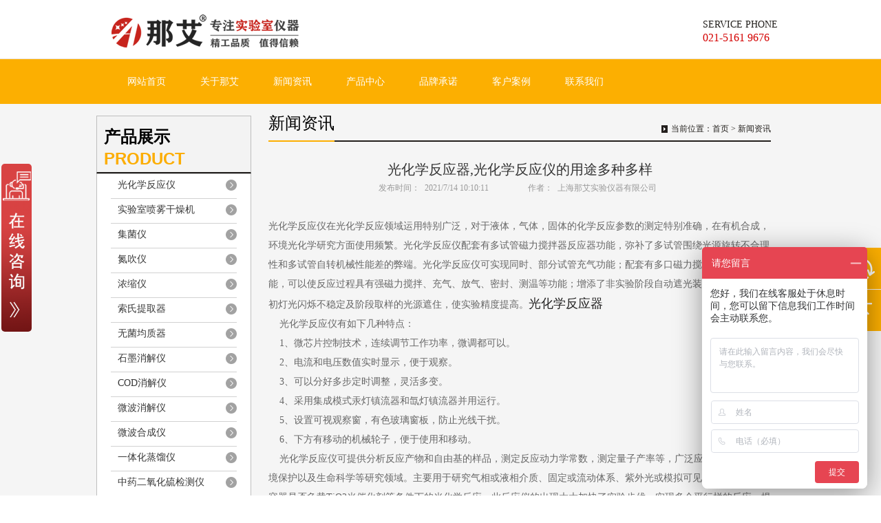

--- FILE ---
content_type: text/html
request_url: http://www.shghx17.com/xinwen/625.html
body_size: 6321
content:
<!doctype html>
<html>
<head>
<meta http-equiv="Content-Type" content="text/html; charset=utf-8" />
<title>光化学反应器,光化学反应仪的用途多种多样-新闻资讯-那艾</title>
<meta name="Keywords" content="光化学反应仪器,紫外光化学反应仪,多功能光催化反应器" />
<meta name="Description" content="光化学反应仪在光化学反应领域运用特别广泛，对于液体，气体，固体的化学反应参数的测定特别准确，在有机合成，环境光化学研究方面使用频繁。光化学反应仪配套有多试管磁力搅拌器反应器功能，弥补了多试管围绕光源旋" /> 
<link rel="stylesheet" type="text/css" href="/templates/cn/css/master.css" />
<link rel="stylesheet" type="text/css" href="/templates/cn/css/subpage.css" />
<!--首页产品切换效果-->
<script type="text/javascript" src="/templates/cn/js/jquery.js"></script>
<!--二级下拉菜单产品切换效果-->
<script type="text/javascript" src="/templates/cn/js/lihe.js"></script>
<!--幻灯片切换效果-->
<script type="text/javascript" src="/templates/cn/js/child_atm.js"></script>
<!--JS总效果-->
<script type="text/javascript" src="/templates/cn/js/zx.js"></script>
<!--首页案例变换效果-->
<script type="text/javascript" src="/templates/cn/js/SuperSlide.js"></script>
</head>
<body>
<!-- 头部 --> 
<div class="header"><div class="h_top_c"><div class="h_top">
      <div class="logo"> <a href="http://www.shghx17.com" title="上海那艾实验仪器有限公司"> <img src="/upLoad/slide/month_1612/logo.png" alt="上海那艾实验仪器有限公司" /> </a> </div>
      <div class="tel_index_top"><div class="top_msg">SERVICE PHONE</div><div class="num">021-5161 9676</div></div>
      <div class="c"></div></div></div>

  <div class="nav_c">
    <div class="zz_nav"></div>
    <div class="nav">
      <ul><li> <a href="http://www.shghx17.com" title="网站首页">网站首页</a> </li>
        
        <li > <a href="/about/1.html" title="关于那艾">关于那艾</a>
          
        </li>
        
        <li > <a href="/xinwen/131.html" title="新闻资讯">新闻资讯</a>
          
        </li>
        
        <li > <a href="/product/51.html" title="产品中心">产品中心</a>
          
          <div class="nav_dd dn">
            
            <a href="/guanghuaxuefanyingyi/501.html" title="光化学反应仪">光化学反应仪</a>
            
            <a href="/ganzaoji/361.html" title="实验室喷雾干燥机">实验室喷雾干燥机</a>
            
            <a href="/jijunyi/261.html" title="集菌仪">集菌仪</a>
            
            <a href="/danchuiyi/301.html" title="氮吹仪">氮吹仪</a>
            
            <a href="/nsy/661.html" title="浓缩仪">浓缩仪</a>
            
            <a href="/suoshitiquqi/611.html" title="索氏提取器">索氏提取器</a>
            
            <a href="/junzhiqi/461.html" title="无菌均质器">无菌均质器</a>
            
            <a href="/xiaojieyi/631.html" title="石墨消解仪">石墨消解仪</a>
            
            <a href="/codxiaojieyi/691.html" title="COD消解仪">COD消解仪</a>
            
            <a href="/weiboxiaojie/561.html" title="微波消解仪">微波消解仪</a>
            
            <a href="/weibohechengyi/701.html" title="微波合成仪">微波合成仪</a>
            
            <a href="/yitihuazhenliuyi/441.html" title="一体化蒸馏仪">一体化蒸馏仪</a>
            
            <a href="/eyhl/591.html" title="中药二氧化硫检测仪">中药二氧化硫检测仪</a>
            
            <a href="/shuizhiliuhuawu/571.html" title="硫化物酸化吹气装置">硫化物酸化吹气装置</a>
            
            <a href="/yeyecuiqu/671.html" title="液液萃取仪">液液萃取仪</a>
            
            <a href="/zhengdangqi/321.html" title="振荡器">振荡器</a>
            
            <a href="/yunjiangyi/541.html" title="匀浆仪">匀浆仪</a>
            
            <a href="/weishengwuxianduyi/551.html" title="微生物限度仪">微生物限度仪</a>
            
          </div>
          
        </li>
        
        <li > <a href="/about/33.html" title="品牌承诺">品牌承诺</a>
          
        </li>
        
        <li > <a href="/about/40.html" title="客户案例">客户案例</a>
          
        </li>
        
        <li > <a href="/about/19.html" title="联系我们">联系我们</a>
          
        </li>
        
      </ul></div>
  </div>
  <!-- 导航 end--> 
</div>


<!-- 头部 end -->
<div class="main_c">
  <div class="main" id="content"> 
    <!-- 左侧部分 -->
    <div class="sp_left"> 
  <!-- nav -->
  <div class="sub_nav sub_common">
    <div class="c_title">
      <h2>产品展示</h2>
      <span>PRODUCT</span> </div>
    <div class="con1-left"><div class="con1_class product"><ul class="lnavb ">
          <li><a href="/guanghuaxuefanyingyi/501.html">光化学反应仪</a></li>
          <li><a href="/ganzaoji/361.html">实验室喷雾干燥机</a></li>
          <li><a href="/jijunyi/261.html">集菌仪</a></li>
          <li><a href="/danchuiyi/301.html">氮吹仪</a></li>
          <li><a href="/nsy/661.html">浓缩仪</a></li>
          <li><a href="/suoshitiquqi/611.html">索氏提取器</a></li>
          <li><a href="/junzhiqi/461.html">无菌均质器</a></li>
          <li><a href="/xiaojieyi/631.html">石墨消解仪</a></li>
          <li><a href="/codxiaojieyi/691.html">COD消解仪</a></li>
          <li><a href="/weiboxiaojie/561.html">微波消解仪</a></li>
          <li><a href="/weibohechengyi/701.html">微波合成仪</a></li>
          <li><a href="/yitihuazhenliuyi/441.html">一体化蒸馏仪</a></li>
          <li><a href="/eyhl/591.html">中药二氧化硫检测仪</a></li>
          <li><a href="/shuizhiliuhuawu/571.html">硫化物酸化吹气装置</a></li>
          <li><a href="/yeyecuiqu/671.html">液液萃取仪</a></li>
          <li><a href="/zhengdangqi/321.html">振荡器</a></li>
          <li><a href="/yunjiangyi/541.html">匀浆仪</a></li>
          <li><a href="/weishengwuxianduyi/551.html">微生物限度仪</a></li>
        </ul></div>
    </div></div>
  <div class="sub_common">
    <div class="c_title"><h2>最新新闻</h2><span>VOCATIONNEWS</span> </div>
    <div class="syl_list sub_common_padding">
      <ul>
        <li><a href="/xinwen/539.html" title="多功能光催化反应器，光催化反应器类型">多功能光催化反应器，光催化反应器类型</a> </li>
        
        <li><a href="/xinwen/333.html" title="光化学反应器是常用实验仪器">光化学反应器是常用实验仪器</a> </li>
        
        <li><a href="/xinwen/375.html" title="多功能光催化反应器仪器维护简单便捷">多功能光催化反应器仪器维护简单便捷</a> </li>
        
        <li><a href="/xinwen/332.html" title="紫外光化学反应仪可以处理各种有机废物">紫外光化学反应仪可以处理各种有机废物</a> </li>
        
        <li><a href="/xinwen/540.html" title="光化学反应仪器与塑窗老化的关系">光化学反应仪器与塑窗老化的关系</a> </li>
        
        <li><a href="/xinwen/331.html" title="光化学反应仪器整机大气美观">光化学反应仪器整机大气美观</a> </li>
        
        <li><a href="/xinwen/458.html" title="紫外光化学反应仪操作简单，废水可循环处理">紫外光化学反应仪操作简单，废水可循环处理</a> </li>
        
        <li><a href="/xinwen/625.html" title="光化学反应器,光化学反应仪的用途多种多样">光化学反应器,光化学反应仪的用途多种多样</a> </li>
        
      </ul></div></div><!-- 联系我们 --></div>

    <!-- 左侧部分 end--> 
    <!-- 内容部分 -->
    <div class="sp_content">
      <div class="content_com_title">
        <h2>新闻资讯</h2>
        <div class="bread"> 当前位置：<a href="/" title="首页">首页</a> &gt; <a href="/xinwen/131.html">新闻资讯</a></div>
      </div>
      <div class="content">
        <div class="view">
          <h1 class="view-title">光化学反应器,光化学反应仪的用途多种多样</h1>
          <div class="view-date">发布时间：<span style="padding-right:50px;">2021/7/14 10:10:11</span>作者：<span id="clicksArea">上海那艾实验仪器有限公司</span></div>
          <div style="padding-top:15px;">
            <p><span style="font-size: 14px; font-family: 宋体;">光化学反应仪在光化学反应领域运用特别广泛，对于液体，气体，固体的化学反应参数的测定特别准确，在有机合成，环境光化学研究方面使用频繁。光化学反应仪配套有多试管磁力搅拌器反应器功能，弥补了多试管围绕光源旋转不合理性和多试管自转机械性能差的弊端。光化学反应仪可实现同时、部分试管充气功能；配套有多口磁力搅拌反应容器功能，可以使反应过程具有强磁力搅拌、充气、放气、密封、测温等功能；增添了非实验阶段自动遮光装置，将开启光源初灯光闪烁不稳定及阶段取样的光源遮住，使实验精度提高。<a href="http://www.shghx17.com" target="_self"><span style="font-family: 宋体; font-size: 18px;">光化学反应器</span></a></span></p><p><span style=";font-family:宋体;font-size:14px">&nbsp;&nbsp;&nbsp;&nbsp;<span style="font-family:宋体">光化学反应仪有如下几种特点：</span></span></p><p><span style=";font-family:宋体;font-size:14px">&nbsp;&nbsp;&nbsp;&nbsp;<span style="font-family:Calibri">1</span><span style="font-family:宋体">、微芯片控制技术，连续调节工作功率，微调都可以。</span></span></p><p><span style=";font-family:宋体;font-size:14px">&nbsp;&nbsp;&nbsp;&nbsp;<span style="font-family:Calibri">2</span><span style="font-family:宋体">、电流和电压数值实时显示，便于观察。</span></span></p><p><span style=";font-family:宋体;font-size:14px">&nbsp;&nbsp;&nbsp;&nbsp;<span style="font-family:Calibri">3</span><span style="font-family:宋体">、可以分好多步定时调整，灵活多变。</span></span></p><p><span style=";font-family:宋体;font-size:14px">&nbsp;&nbsp;&nbsp;&nbsp;<span style="font-family:Calibri">4</span><span style="font-family:宋体">、采用集成模式汞灯镇流器和氙灯镇流器并用运行。</span></span></p><p><span style=";font-family:宋体;font-size:14px">&nbsp;&nbsp;&nbsp;&nbsp;<span style="font-family:Calibri">5</span><span style="font-family:宋体">、设置可视观察窗，有色玻璃窗板，防止光线干扰。</span></span></p><p><span style=";font-family:宋体;font-size:14px">&nbsp;&nbsp;&nbsp;&nbsp;<span style="font-family:Calibri">6</span><span style="font-family:宋体">、下方有移动的机械轮子，便于使用和移动。</span></span></p><p><span style=";font-family:宋体;font-size:14px">&nbsp;&nbsp;&nbsp;&nbsp;<span style="font-family:宋体">光化学反应仪可提供分析反应产物和自由基的样品，测定反应动力学常数，测定量子产率等，广泛应用化学合成、环境保护以及生命科学等研究领域。主要用于研究气相或液相介质、固定或流动体系、紫外光或模拟可见光照、以及反应容器是否负载</span><span style="font-family:Calibri">TiO2</span><span style="font-family:宋体">光催化剂等条件下的光化学反应。此反应仪的出现大大加快了实验步伐，实现多个平行样的反应，提高了实验效率，有效保证实验条件的一致性。</span></span></p><p><span style=";font-family:宋体;font-size:14px">&nbsp;&nbsp;&nbsp;&nbsp;<span style="font-family:宋体">光化学反应仪主要是物理学、化学、生物学使用仪器较多，是用以检出、测量、观察、计算各物理量、物质成分、物性参数等的器具或设备。仪器用途多种多样，在科学研究的实验室里、在医学研究和实践中仪器是非常重要的科研工具和装置。</span></span></p><p><br/></p><script src="/inc/AspCms_VisitsAdd.asp?id=625"></script>
          </div>
          <div class="page">
            <p>上一页：<a href="/xinwen/624.html">光化学反应仪 ,光化学反应器对活性炭的研究</a></p>
            <p>下一页：<a href="/xinwen/647.html">多功能光催化反应器,光催化反应器实验应用</a></p>
          </div>
		  
       <dd style="float:left; width:32%"><a class="pic" href="/guanghuaxuefanyingyi/396.html" title="多功能光化学反应仪"> <img src="/upLoad/product/month_1811/201811121654063710.jpg" alt="多功能光化学反应仪" title="多功能光化学反应仪" height="180px;" width="200px;"></a>
        <div class="info" align="center"> <a class="name" href="/guanghuaxuefanyingyi/396.html" title="多功能光化学反应仪" style="color: #666;">多功能光化学反应仪</a> </div>
      </dd>
      
       <dd style="float:left; width:32%"><a class="pic" href="/junzhiqi/390.html" title="拍打式无菌均质器"> <img src="/upLoad/product/month_2206/202206111418195378.jpg" alt="拍打式无菌均质器" title="拍打式无菌均质器" height="180px;" width="200px;"></a>
        <div class="info" align="center"> <a class="name" href="/junzhiqi/390.html" title="拍打式无菌均质器" style="color: #666;">拍打式无菌均质器</a> </div>
      </dd>
      
       <dd style="float:left; width:32%"><a class="pic" href="/junzhiqi/389.html" title="加热灭菌拍打式无菌均质器"> <img src="/upLoad/product/month_2206/202206111418195378.jpg" alt="加热灭菌拍打式无菌均质器" title="加热灭菌拍打式无菌均质器" height="180px;" width="200px;"></a>
        <div class="info" align="center"> <a class="name" href="/junzhiqi/389.html" title="加热灭菌拍打式无菌均质器" style="color: #666;">加热灭菌拍打式无菌均质器</a> </div>
      </dd>
      
        </div>
      </div>
    </div>
    <!-- 内容部分 end--> 
  </div>
</div>
<!-- footer -->
<script type="text/javascript" src="/inc/AspCms_Statistics.asp"></script><div class="bb_nav"><div class="bb_nav_c">
    <ul><li><a href="http://www.shghx17.com" title="网站首页">网站首页</a></li>
<li><a href="/about/1.html" title="关于那艾">关于那艾</a></li><li><a href="/xinwen/131.html" title="新闻资讯">新闻资讯</a></li><li><a href="/product/51.html" title="产品中心">产品中心</a></li><li><a href="/about/33.html" title="品牌承诺">品牌承诺</a></li><li><a href="/about/40.html" title="客户案例">客户案例</a></li><li><a href="/about/19.html" title="联系我们">联系我们</a></li>
</ul><span></span></div></div>
<div class="footer_c"><div class="footer"><div class="f_content"> Copyright © 2016-2022 上海那艾实验仪器有限公司 （www.shghx17.com）版权所有 | <a href="http://beian.miit.gov.cn/" target="_blank" rel="nofollow">沪ICP备16033204号-13</a><br/><a href="http://www.shghx17.com/baidu_1.xml" target="_blank">XML</a>  本站仪器关键词：<a href="http://www.shghx17.com/" target="_blank">光化学反应仪器</a> <a href="http://www.shghx17.com/" target="_blank">多功能光催化反应器</a> <a href="http://www.shghx17.com/" target="_blank">紫外光化学反应仪</a> <a href="http://www.shghx17.com/JDY/" target="_blank">解冻箱</a> </div></div>
<div class="c"></div></div></div>
<div class="side_nav"><ul><li class="tel"> <a href="/about/19.html" title="联系我们"> <span>联系我们</span></a></li>
<li class="back_top"> <a href="#" title="返回顶部"> <span>返回顶部</span> </a> </li>
</ul><div class="c"></div></div><script src="http://www.nai17.com/baidu/kf.js"></script>
<script>
(function(){
    var bp = document.createElement('script');
    bp.src = '//push.zhanzhang.baidu.com/push.js';
    var s = document.getElementsByTagName("script")[0];
    s.parentNode.insertBefore(bp, s);
})();
</script>

</body>
</html>

--- FILE ---
content_type: text/css
request_url: http://www.shghx17.com/templates/cn/css/master.css
body_size: 15938
content:
@charset "utf-8";
	/**/
	body,ul,ol,li,p,h1,h2,h3,h4,h5,h6,form,fieldset,table,td,img,div,dl,dt,dd,input {
	margin:0;
	padding:0;
}
body,input,textarea {
	font-size:14px;
	color:#666666;
	font-family:'Microsoft yahei';
}
img {
	border:none;
}
ul,ol,li,a {
	list-style:none;
	text-decoration: none;color: #212020;
}
a:hover{text-decoration:none;}
input,select,textarea {
	outline:none;
	border:none;
	background:#FFF;
}
textarea {
	resize:none;
}
body {
	word-wrap:break-word;
	word-break:break-all;
}
/*Çå¸¡¶¯*/
	.clearfix:after {
	content:"";
	display:block;
	clear:both;
}
.clearfix {
	zoom:1;
}
/*¹«¹²²¿·Ö*/
	.fl {
	float: left;
}
/*×ó¸¡¶¯*/
	.fr {
	float: right;
}
/*ÓÒ¸¡¶¯*/
	.c {
	clear: both;
}
/*Çå¸¡¶¯*/
	.dn {
	display: none;
}
/*²»ÏÔÊ¾*/
	/* ------------------------------------------index-----------------------------------*/
	input[placeholder], [placeholder], *[placeholder] {
	color:#555 !important;
}
::-webkit-input-placeholder {
	/* WebKit browsers*/
	color: #555;
}
:-moz-placeholder {
	/* Mozilla Firefox 4 to 18*/
	color: #555;
}
::-moz-placeholder {
	/* Mozilla Firefox 19+*/
	color: #555;
}
:-ms-input-placeholder {
	/* Internet Explorer 10+*/
	color: #555;
}
/* Í·²¿*/
	/* ¶¥²¿ÑùÊ½*/
	.h_top_c {
	width: 100%;
	height: 85px;
	border-bottom: 1px solid #ebe1d6;
}
.h_top {
	height: 85px;
}
.h_top,.h_mid {
	width:980px;
	margin:0 auto;
	position: relative;
}
.top_gg {
	float: left;
	height: 85px;
	line-height: 85px;
	padding-left: 40px;
	font-size: 14px;
	color:#1e1e1e;
	background: url(../images/001411_03.jpg) no-repeat left center;
}
/* ¶¥²¿ÑùÊ½ end*/
	/* logo search*/
	.h_mid_c {
	width: 100%;
	height:75px;
	background-color: #fff;
	position: relative;
	z-index: 99;
}
.logo {
	float: left;
	margin-top: 14px;
}
.logo>a {
	display:block;
}
.tel_index_top {
	float: right;
	padding-top:29px;
	font-size: 14px;
	line-height:14px;
}
.tel_index_top .top_msg {
	color:#23201d;
	font-family:'Microsoft yahei';
	text-align:center;
}
.tel_index_top .num {
	color:#d40000;
	font-family:'Microsoft yahei';
	font-size:16px;
	padding-top:5px;
}
._b {
	height: 40px;
	background:url(../images/_b_10.png) no-repeat center bottom;
}
.mb {
	margin-top: 30px;
}
/* .share_i {
	margin-top: 80px;
}*/
	.mms {
	margin-top: 5px;
}
.touzi_content ul li {
	height: 148px;
	border-bottom: 1px solid #e3e3e3;
	background-color: #e9faff;
}
.touzi_content ul li:hover {
	color:#fff;
	background-color: #ff79a1;
}
.touzi_content ul li:hover a {
	color:#fff;
}
.touzi_content ul li:hover .content_news a h3 {
	color:#fff;
}
.touzi_content ul li:hover .time {
	color:#fff;
}
.touzi_content ul li:hover .touzi_list_c:before,
.touzi_content ul li:hover .touzi_list_c:after {
	color:#fff;
}
.touzi_list_c {
	width: 672px;
	padding:36px 104px;
	margin:0 auto;
	position: relative;
}
.touzi_list_c:before {
	content:"“";
	font-family:'Microsoft yahei';
	position: absolute;
	left: 0;
	top: 30;
	font-size: 60px;
	color:#d0d0d0;
}
.touzi_list_c:after {
	content:"”";
	font-family:'Microsoft yahei';
	position: absolute;
	right: 0;
	bottom: 0;
	font-size: 60px;
	color:#d0d0d0;
}
.time,.content_news {
	float: left;
}
.time {
	width: 108px;
	text-align: right;
	color:#d0d0d0;
	font-family:'Microsoft yahei';
}
.time strong {
	display: block;
	font-size: 42px;
	font-weight: normal;
	white-space: nowrap;
}
.time span {
	display: block;
	margin-top: 12px;
}
.content_news {
	width: 534px;
	margin-left: 30px;
	font-family:'Microsoft yahei';
}
.content_news a {
	color:#8c8c8c;
}
.content_news a h3 {
	color:#767676;
	font-size: 14px;
	margin-top: 7px;
}
.content_news a div {
	font-size: 12px;
	margin-top: 12px;
	text-align: justify;
	line-height: 22px;
	height: 40px;
	overflow: hidden;
}
.search {
	float: left;
	border-radius: 25px;
	font-family:'Microsoft yahei';
	font-size: 12px;
	padding-left:15px;
	padding-top:94px;
}
.s_c {
	/*	width: 243px;*/
	height: 36px;
	float: left;
	position: relative;
	z-index: 10;
}
.search_text {
	width: 248px;
	height: 32px;
	line-height: 32px;
	background-color: #fff;
	text-indent: 15px;
	color:#252525;
	float: left;
	border-radius: 20px;
	font-family:'Microsoft yahei';
	margin-right: 5px;
}
.search_submit {
	width: 32px;
	height: 32px;
	float: left;
	background: #fff url(../images/001454_06.png) no-repeat center ;
	cursor: pointer;
	border-radius: 50%;
	margin-left: 5px;
	margin-left: 12px;
}
.search_submit:hover {
	opacity: 0.9;
	filter: alpha(opacity=90);
}
.drop_down {
	float: left;
	width: 73px;
	height: 32px;
	line-height: 32px;
	color:#39114e;
	padding-left: 10px;
	background:url(../images/drop_down_icon_03.png) no-repeat 90% center;
	cursor: pointer;
}
.drop_down:hover {
	color:#763696;
}
.dd_list {
	width: 83px;
	position: absolute;
	top: 35px;
	right: 0;
	z-index: 9;
	background-color: #efe6f3;
}
.dd_list span {
	display: inline-block;
	width: 73px;
	padding-left: 10px;
	height: 35px;
	overflow: hidden;
	white-space: nowrap;
	-ms-text-overflow: ellipsis;
	text-overflow: ellipsis;
	line-height: 35px;
	color:#39114e;
	cursor: pointer;
}
.dd_list span:hover {
	color:#763696;
}
.current_dd_span {
	color:#fff!important;
	background-color: #220630;
}
/* logo search end*/
	/* Í·²¿ end*/
	/* nav*/
	.nav_c {
	width: 100%;
	height: 65px;
	background-color: #fcaf01;
	position: relative;
	z-index: 9999;
}
.nav {
	width:960px;
	margin:0 auto;
	height: 65px;
}
.nav ul li {
	float: left;
	width: 106px;
	height: 65px;
	text-align: center;
	position: relative;
	z-index:8;
}
/* .nav ul li:hover {
	background:url(../images/nav_li_bg_07.png);
}*/
	/* .nav ul li.on {
	background:url(../images/nav_li_bg_07.png);
}*/
	.nav ul li a {
	height: 65px;
	line-height: 65px;
	color:#fff;
	display: inline-block;
	overflow: hidden;
	white-space: nowrap;
	-ms-text-overflow: ellipsis;
	text-overflow: ellipsis;
}
.nav ul li:hover {
	background-color: #23201d;
}
.nav ul li.on {
	background-color: #23201d;
}
.nav_dd {
	width: 450px;
	position: absolute;
	top: 60px;
	left: 11px;
	z-index: 10;
	text-align: left;
	padding-top: 15px;
	padding-bottom: 0;
}
.nav_dd a {
	width: 120px;
	text-align: center;
	height: 17px!important;
	line-height: 17px!important;
	display: inline-block;
	font-size: 14px;
	overflow: hidden;
	white-space: nowrap;
	-ms-text-overflow: ellipsis;
	text-overflow: ellipsis;
	font-weight: normal!important;
	border-right:1px solid #fff;
	margin: 5px 0;
}
.nav_dd a:hover {
	text-decoration:none;
}
.nav_dd a:nth-child(4),
.nav_dd a:nth-child(8),
.nav_dd a:nth-child(12),
.nav_dd a:nth-child(16),
.nav_dd a:last-child {
	border-right: 0;
}
.zz_nav {
	width: 100%;
	position: absolute;
	top: 65px;
	left: 0;
	background-color: #23201d;
	z-index: 8;
}
/* nav end*/
	/* banner*/
	.banner {
	width: 100%;
	text-align: center;
	overflow: hidden;
}
/* .banner img {
	display:block;
}*/
	/* banner end*/
	/* main*/
	.main_c {
	width: 100%;
	background-color: #f5f5f5
}
.main {
	width: 1000px;
	margin:0 auto;
	overflow: hidden;
	padding-bottom: 20px;
}
/* common*/
	.common {
	width: 1000px;
	margin:0 auto;
	/*	margin-top: 10px;*/
	margin-bottom: 15px;
}
.common_title {
	position: relative;
	height: 36px;
	margin-bottom: 10px;
	background-color: #6b45a1;
}
.common_title h2 {
	padding-bottom: 6px;
	position: absolute;
	left: 15px;
	top: 6px;
	font-size: 18px;
	color:#fff;
	text-align: center;
}
.common_title h2 span {
	color:#f6fe70;
}
/* .common_title a {
	display: inline-block;
	width: 70px;
	height: 26px;
	line-height: 26px;
	position: absolute;
	top: 10px;
	right: 9px;
	text-align: center;
	color:#f1a4f0;
	background-color: #632781;
}*/
	.common_title a {
	color:#fff;
	position: absolute;
	top: 9px;
	right: 12px;
	-webkit-transition: 0.3s;
	-o-transition: 0.3s;
	transition: 0.3s;
}
.common_title a:hover {
	opacity: 0.95;
	filter: alpha(opacity=95);
	-webkit-transform: translateX(-5px);
	-ms-transform: translateX(-5px);
	-o-transform: translateX(-5px);
	transform: translateX(-5px);
}
/* common*/
	/* 优惠*/
	.youhui {
	width: 554px;
	border-right: 1px solid #bb0039;
	border-bottom: 1px solid #bb0039;
	margin-bottom: 0;
}
.youhui_sb_title {
	text-align: center;
}
.youhui_sb_title h2 {
	display: inline-block;
	font-size: 30px;
	color:#292929;
	padding-left: 44px;
	font-weight: normal;
	background: url(../images/0014130_17.jpg) no-repeat left center;
}
.common_title_one {
	position: relative;
	/*	margin:15px 0;*/
	border-top: 2px solid #bb0039;
	border-bottom: 1px solid #bb0039;
}
.common_title_one h2 {
	background-color: #fff;
	position: relative;
	z-index: 1;
	color:#bb0039;
	font-size: 20px;
	height: 46px;
	line-height: 46px;
}
.common_title_one h2 span {
	color:#000002;
}
.common_title_one a {
	display: inline-block;
	width: 46px;
	height: 46px;
	line-height: 46px;
	color:#312931;
	position: absolute;
	top: 0;
	right: 25px;
	z-index: 1;
	background-color: #fff;
	-webkit-transition: 0.3s;
	-o-transition: 0.3s;
	transition: 0.3s;
}
.common_title_one a:hover {
	color:#bb0039;
	-webkit-transform: translateX(5px);
	-ms-transform: translateX(5px);
	-o-transform: translateX(5px);
	transform: translateX(5px);
}
.common_title_one i {
	display: block;
	width: 100%;
	height: 1px;
	background-color: #cbcbcb;
	position: absolute;
	top: 50%;
	left: 0;
}
.common_title_one_new {
	border-bottom: 0;
	border-top: 0;
	text-align: center;
	margin-top: 22px;
	margin-bottom: 27px;
}
.common_title_one_new h2 {
	display:block;
	font-weight: normal;
	color:#2cadc4;
}
/* .common_title_one_new h2:hover {
	color:#ff79a1;
}*/
	.common_title_one_new span {
	display: block;
	text-align: center;
	font-size: 28px;
	font-family:'Microsoft yahei';
	color:#999999;
}
.common_title_one_new strong {
	font-weight: normal;
	color:#ff0000;
	display: block;
	text-align: center;
}
.common_title_one_1 {
	padding:0 13px;
	border-top: 1px solid #bb0039!important ;
}
.common_title_one_1 a {
	color:#000002;
	right: 5px!important;
}
.news_i {
	width: 447px;
	border-bottom: 1px solid #bb0039;
}
.news_i .common_title_one h2,.news_i_list {
	padding-left: 30px;
}
.news_i .common_title_one a {
	right: 0;
}
.news_i_list {
	margin-top: 13px;
	padding-bottom: 12px;
}
.news_i_list ul li {
	width: 389px;
	padding:10px 14px;
}
.news_i_list ul li a h3 {
	color:#000002;
	font-size: 16px;
	overflow: hidden;
	white-space: nowrap;
	-ms-text-overflow: ellipsis;
	text-overflow: ellipsis;
}
.news_i_list ul li a h3:hover {
	color:#bb0039;
}
.news_i_list ul li a span {
	display: block;
	height: 30px;
	line-height: 15px;
	overflow: hidden;
	color:#686767;
	margin-top: 5px;
	text-align: justify;
}
.news_i_list ul li:nth-child(odd) {
	background-color: #eaebeb
}
.zixun_top {
	float: left;
	width: 411px;
}
.anli_tab {
	text-align: center;
	margin-bottom:35px;
	overflow: hidden;
	white-space: nowrap;
	-ms-text-overflow: ellipsis;
	text-overflow: ellipsis;
}
.anli_tab a {
	display: inline-block;
	height: 32px;
	line-height: 32px;
	padding:0 11px;
	color:#2f2f2f;
	font-family:'Microsoft yahei';
	background-color: #d7d7d7;
	border-radius: 3px;
	margin:0 3px;
}
.anli_tab a:hover {
	color:#fff;
	background-color: #2cadc4;
}
.anli_tab a:last-child {
	color: #ff0000;
}
.youhui_content_c {
	width: 522px;
	margin-top: 12px;
}
.youhui_content_c a h2 {
	width: 100%;
	color: #bb0039;
	font-size: 18px;
	overflow: hidden;
	white-space: nowrap;
	-ms-text-overflow: ellipsis;
	text-overflow: ellipsis;
}
.youhui_content_c a h2:hover {
	text-decoration: underline;
}
.youhui_p div {
	height: 55px;
	line-height: 18px;
	overflow: hidden;
	margin-top: 10px;
	color: #858585;
	text-align: justify;
}
.youhui_content_list {
	width: 522px;
	margin:11px 0;
	padding-top: 14px;
	border-top: 1px dashed #000002;
}
.youhui_content_list ul li {
	width: 100%;
	height: 23px;
	line-height: 23px;
	background: url(../images/li_icon_bg_03.jpg) no-repeat left center;
}
.youhui_content_list ul li a {
	display: inline-block;
	width: 266px;
	color: #444343;
	padding-left: 10px;
	overflow: hidden;
	white-space: nowrap;
	-ms-text-overflow: ellipsis;
	text-overflow: ellipsis;
}
.youhui_content_list ul li a:hover {
	color:#bb0039;
	text-decoration: underline;
}
.youhui_content_list ul {
	width: 358px;
	margin-left: 15px;
}
.youhui_content_list ul li span {
	display: inline-block;
	float: right;
	color: #7a7a7a;
}
.youhui_content_list_pic img {
	display: block;
	width: 146px;
	height: 110px;
}
.youhui_content_list_pic img:hover {
	opacity: 0.9;
	filter: alpha(opacity=90);
}
/* ÌØÉ«¼¼Êõ*/
	.tese_content_p {
	width: 730px;
	height: 210px;
	line-height: 26px;
	overflow: hidden;
	color:#612d7b;
}
.tese_content_pic img {
	width: 237px;
	height: 214px;
}
/* ÌØÉ«¼¼Êõend*/
	/* °¸ÀýÕ¹Ê¾*/
	.anli_clud {
	background-color: #ebebeb;
	overflow: hidden;
	border-bottom: 1px solid #dfdfdf;
}
.anli_content {
	padding-bottom: 30px;
}
.ks_content {
	margin-left: -7px;
}
.ks_content ul li {
	float: left;
	width: 238px;
	margin-left: 13px;
	background-color: #000;
	position: relative;
}
.ks_content ul li a {
	display: block;
}
.ks_title_icon {
	position: absolute;
	top: -5px;
	left: -5px;
	width: 123px;
	height: 36px;
	line-height: 36px;
	z-index: 1;
	text-align: center;
	color:#fff;
	font-size: 18px;
}
.cur_bg_one {
	background: url(../images/00141300_21.png) no-repeat center top;
}
.cur_bg_two {
	background: url(../images/00141300_21.png) no-repeat center -151px;
}
.cur_bg_three {
	background: url(../images/00141300_21.png) no-repeat center -303px;
}
.cur_bg_four {
	background: url(../images/00141300_21.png) no-repeat center -454px;
}
.ks_content_new {
	margin-left: -21px;
	margin-top: 15px;
}
.ks_content_new ul li {
	width: 234px;
	background-color: #fff;
	margin-left: 21px;
}
.ks_content_new ul li a img {
	display: block;
	width: 234px;
	height: 175px;
	opacity: 1;
	filter: alpha(opacity=100);
}
.ks_content_new ul li div {
	padding:12px;
	padding-top: 7px;
	background-color: #000002;
}
.ks_content_new ul li:nth-child(even) div {
	background-color: #bb0039;
}
.ks_content_new ul li:nth-child(even) div span,.ks_content_new ul li:nth-child(even) div h2 {
	color:#fff;
}
.ks_content_new ul li div h2 {
	text-align: center;
	color:#a0a0a0;
	font-size: 16px;
	overflow: hidden;
	white-space: nowrap;
	-ms-text-overflow: ellipsis;
	text-overflow: ellipsis;
}
.ks_content_new ul li div span {
	display: block;
	height: 56px;
	font-weight: normal;
	overflow: hidden;
	color:#a0a0a0;
	margin-top: 3px;
	text-align: justify;
}
.ks_content_new ul li:hover a img {
	opacity: 0.9;
	filter: alpha(opacity=90);
}
.ks_content_new ul li:hover a div h2 {
	text-decoration: underline;
}
.ks_context div {
	color:#444343;
	line-height: 19px;
	margin-top: 5px;
	height: 57px;
	overflow: hidden;
	text-align: justify;
}
.ks_context_new a h3 {
	height: 40px;
	line-height: 40px;
	text-align: center!important;
	margin-top: 0!important;
}
.more_i {
	text-align: center;
	margin:19px 0;
}
.more_i a {
	display: inline-block;
	width: 253px;
	height: 32px;
	line-height: 32px;
	color:#000002;
	border:1px solid #d1d1d1;
	border-radius: 20px;
	overflow: hidden;
	white-space: nowrap;
	-ms-text-overflow: ellipsis;
	text-overflow: ellipsis;
}
.more_i a:hover {
	color:#fff;
	background-color: #bb0039;
	border:1px solid #bb0039;
}
.jj_content {
	padding:0 5px;
	color:#000000;
	font-size: 16px;
	line-height: 30px;
	text-align: justify;
}
.xueyuan_list {
	margin-top: 18px;
}
.xueyuan_list ul li {
	float: left;
	width: 249px;
	overflow: hidden;
	position: relative;
	margin-right: 20px;
	margin-bottom: 15px;
}
.xueyuan_list ul li img {
	width: 249px;
	height: 187px;
	display: block;
}
.xueyuan_list ul li span {
	display: block;
	width: 96%;
	height: 30px;
	line-height: 30px;
	padding:0 2%;
	background-color: rgba(0,0,0,0.3);
	color:#000002;
	text-align: center;
	position: absolute;
	left: 0;
	bottom: -30px;
	overflow: hidden;
	white-space: nowrap;
	-ms-text-overflow: ellipsis;
	text-overflow: ellipsis;
	-webkit-transition: 0.3s;
	-o-transition: 0.3s;
	transition: 0.3s;
}
.xueyuan_list ul li:hover span {
	bottom: 0;
}
.xueyuan_list ul li:hover img {
	opacity: 0.9;
	filter: alpha(opacity=90);
}
/* °¸ÀýÕ¹Ê¾ end*/
	.low_list {
	padding-left: 30px;
	margin-top: 17px;
}
.zixun_top {
	padding-bottom: 16px;
}
.zixun_pic a img {
	display: block;
	width: 158;
	height: 119px;
}
.zixun_pic a img:hover {
	opacity: 0.9;
	filter: alpha(opacity=90);
}
.zixun_content {
	width: 234px;
	margin-left: 15px;
}
.zixun_content h3 {
	color:#050505;
	font-size: 18px;
	margin-top: 2px;
	font-weight: normal;
	overflow: hidden;
	white-space: nowrap;
	-ms-text-overflow: ellipsis;
	text-overflow: ellipsis;
}
.zixun_content h3:hover {
	color:#bb0039;
	text-decoration: underline;
}
.zixun_content div {
	color:#8f8f8f;
	line-height: 21px;
	height: 80px;
	overflow: hidden;
	text-align: justify;
	margin-top: 5px;
}
.zixun_content span {
	display: block;
	color:#d32b04;
	margin-top: 8px;
}
.online_yy {
	display: inline-block;
	width: 101px;
	height: 32px;
	line-height: 32px;
	color:#fff;
	background-color: #dc2900;
	text-align: center;
	margin-top: 8px;
}
.online_yy:hover {
	text-decoration: underline;
}
.honor_i {
	width: 433px;
}
.honor_pic {
	border: 1px solid #cebeec;
	padding-top: 7px;
}
.honor_pic a {
	display: inline-block;
	width: 200px;
	height: 149px;
	margin-left: 9px;
	margin-bottom: 9px;
}
.honor_pic a img {
	display: block;
	width: 200px;
	height: 149px;
}
.honor_pic a img:hover {
	opacity: 0.9;
	filter: alpha(opacity=90);
	-webkit-box-shadow: 2px 4px 4px #666;
	box-shadow: 2px 4px 4px #666;
}
/* Ã½Ìå±¨µÀ*/
	.meiti {
	width: 476px;
	float: left;
}
.youhui_p_new {
	height: 50px;
	padding-bottom: 15px;
	border-bottom: 1px solid #c6b3d0;
}
.youhui_p_new p {
	height: 50px;
	overflow: hidden;
}
.meiti_list {
	margin-top: 10px;
}
.meiti_list ul li {
	width: 100%;
	height: 27px;
	line-height: 27px;
}
.meiti_list ul li a {
	display: inline-block;
	width: 100%;
	color: #632781;
	overflow: hidden;
	white-space: nowrap;
	-ms-text-overflow: ellipsis;
	text-overflow: ellipsis;
}
.meiti_list ul li a:hover {
	text-decoration: underline;
}
/* Ã½Ìå±¨µÀ end*/
	/* ¿ÆÊÒ¼ò½é*/
	.keshi {
	width: 486px;
	float: right;
}
.keshi_content {
	height: 210px;
	line-height: 26px;
	overflow: hidden;
	color:#612d7b;
}
/* ¿ÆÊÒ¼ò½é end*/
	/* ÈÙÓþ×ÊÖÊ*/
	.rongyu {
	width: 313px;
	padding:0 10px;
	padding-top: 6px;
	padding-bottom: 10px;
	float: right;
	border:1px solid #a869c7;
}
.rongyu_content_pic a img:hover {
	opacity: 0.9;
	filter: alpha(opacity=90);
}
/* ÈÙÓþ×ÊÖÊ end*/
	/* ÓÑÇéÁ´½Ó*/
	/* .link_top_border {
	background: url(../images/links_border_02.jpg) no-repeat left top;
}
.link_bottom_border {
	background: url(../images/links_border_02.jpg) no-repeat right bottom;
}
.links {
	width: 1000px;
	height: 48px;
	line-height: 49px;
	color:#fff;
	margin:0 auto;
	margin-top: 22px;
	margin-bottom: 10px;
	padding:5px 0;
	border-top: 1px solid #ddd;
	border-bottom: 1px solid #ddd;
}
.links a {
	display: inline-block;
	padding:0 8px;
	color:#5d5d5d;
	font-size: 12px;
	font-family:'Microsoft yahei';
}
.links a:hover {
	color:#ff79a1;
}
.links strong {
	display: inline-block;
	height: 39px;
	line-height: 39px;
	text-align: center;
	font-size: 16px;
	color:#3c3c3c;
	padding-left: 91px;
	background: url(../images/00145200_88.jpg) no-repeat left center;
	font-weight: normal;
	margin-right: 12px;
}
.links span {
	color:#000002;
}*/
	/* ÓÑÇéÁ´½Ó end*/
	.bottom_c {
	width: 100%;
	height: 94px;
	background-color: #c81b27;
}
.bottom_nav {
	width: 1000px;
	margin:0 auto;
}
.bottom_nav_list {
	width: 920px;
	margin:0 auto;
}
.bottom_nav_c {
	background-color: #bb0039;
	height: 47px;
}
.bottom_nav_list ul li {
	float: left;
	width: 82px;
	height: 47px;
	text-align: center;
}
.bottom_nav_list ul li a {
	display: inline-block;
	width: 100%;
	color:#fff;
	height: 15px;
	line-height: 15px;
	margin-top: 17px;
	border-right: 2px solid #d1d1d1;
}
.bottom_nav_list ul li a:hover {
	color:#fff;
	text-decoration: underline;
}
.bottom_nav_list ul li:last-child a {
	border-right: 0;
}
.bottom_content {
	width: 644px;
	float: left;
	padding:3px 0;
	border-right: 1px solid #171717;
}
.bottom_content ul li {
	float: left;
	width: 115px;
	color:#676767;
	margin-right: 45px;
}
.bottom_content ul li h2 {
	padding:10px 0;
	padding-left: 40px;
	font-size: 16px;
}
.gy {
	background: url(../images/0013920_45.png) no-repeat left -198px;
}
.zx {
	background: url(../images/0013920_45.png) no-repeat left -329px;
}
.xg {
	background: url(../images/0013920_45.png) no-repeat left -456px;
}
.jg {
	background: url(../images/0013920_45.png) no-repeat left -584px;
}
.bottom_content ul li a {
	color:#676767;
	display: block;
	padding-left: 40px;
	margin-bottom: 13px;
}
.bottom_content ul li a:hover {
	color:#9a9a9a;
}
.QR {
	width: 330px;
	float: right;
	margin-top: 10px;
}
.QR div {
	float: left;
	margin-left: 15px;
	margin-top: 40px;
}
.QR div span {
	display: block;
}
.QR img {
	float: left;
	margin-left: 25px;
}
/* .footer_clud {
	width: 1000px;
	margin:0 auto;
}
.footer_c {
	width: 100%;
	padding-bottom: 20px;
	overflow: hidden;
	background: url(../images/00145200_91.jpg) no-repeat center bottom;
}
.footer {
	width: 450px;
	margin-top: 88px;
}
.f_pic {
	width: 182px;
	height: 114px;
	text-align: right;
	float: left;
}
.f_pic img {
	margin-top: 37px;
}
.f_content {
	color:#fff;
	line-height: 36px;
	font-size: 12px;
	font-family:'Microsoft yahei';
}
.f_content a {
	color:#fff;
}
.f_content a:hover {
	text-decoration: underline;
}*/
	.footer_c {
	width: 100%;
	background-color: #23201d;
	padding-bottom: 40px;
}
.footer {
	width: 980px;
	margin:0 auto;
}
.f_pic {
	width: 257px;
	height: 114px;
	text-align: right;
	float: left;
}
.f_pic img {
	margin-top: 37px;
}
.f_content {
	float: left;
	width:778px;
	line-height: 36px;
	color:#a7a7a7;
	margin-top: 18px;
	overflow: hidden;
	font-size: 12px;
	font-family:'Microsoft yahei';
	text-align: center;
}
.f_content a {
	color:#a7a7a7;
}
.f_content a:hover {
	color:#2cadc4;
}
.i_map {
	text-align: center;
	margin-top: 18px;
	margin-bottom: 10px;
	color:#fff;
	font-family:simsun;
	font-size:12px;
}
.i_map span {
	display: inline-block;
	padding-left: 40px;
	height: 32px;
	line-height: 32px;
	background: url(../images/imap_03.png) no-repeat left center;
}
.i_map a {
	color:#fff;
}
.i_map a:hover {
	color:#2cadc4;
}
.f_logo {
	padding: 61px;
	margin-top: 80px;
	padding-bottom: 0;
}
.f_logo img {
	width: 114px;
	height: 105px;
}
.f_nav {
	width: 240px;
	margin-top: 100px;
	margin-left: 25px;
}
.f_nav ul li {
	float: left;
	width: 51px;
	height: 14px;
	line-height: 14px;
	font-size: 12px;
	font-family:'Microsoft yahei';
	margin:0 24px;
	margin-bottom: 24px;
}
.f_nav ul li a {
	color: #fff;
	overflow: hidden;
	white-space: nowrap;
	-ms-text-overflow: ellipsis;
	text-overflow: ellipsis;
}
.f_nav ul li a:hover {
	text-decoration: underline;
}
.bm_online {
	text-align: center;
	margin-top: 15px;
}
.bm_online a {
	display: inline-block;
	width: 273px;
	height: 41px;
	line-height: 41px;
	padding-left: 20px;
	border-radius: 25px;
	color:#fff;
	font-size: 18px;
	font-weight: bold;
	background: #bb0039 url(../images/001414_80.jpg) no-repeat 87px center;
}
.bm_online a:hover {
	text-decoration: underline;
}
.side_nav {
	position: fixed;
	top: 50%;
	right: 0;
	width: 60px;
	z-index: 99999;
}
.side_nav ul li {
	position: relative;
	width: 60px;
	height: 60px;
	float: right;
	margin-bottom: 1px;
	/* border-bottom: 1px solid #fff;*/
	
}
.side_nav ul li a {
	display:inline-block;
	height: 60px;
	position: absolute;
	top: 0;
	left: 0;
	/*	border-bottom: 1px solid #fff;*/
	
}
/* .side_nav ul li:last-child,.side_nav ul li:last-child a {
	border-bottom: 0;
}*/
	.current_side_n {
	width: 140px!important;
}
.current_side_n a {
	width: 140px!important;
}
/* .current_side_n span {
	}*/
	.side_nav ul li span {
	/*	display:block;*/
	width: 148px;
	height: 148px;
	float: left;
	color:#fff;
	line-height: 60px;
	font-size: 16px;
	margin-left: 60px;
	cursor: pointer;
}
.side_nav ul li span img {
	width: 148px;
	height: 148px;
}
.side_nav_3 a {
	width: 60px;
}
.side_nav_3 a span {
	position: absolute;
	right: 60px;
	bottom: 0;
	margin-left: 0!important;
	display: none;
}
.tel a {
	background: #fcaf01 url(../images/24hour_09.png) no-repeat 15px 15px;
}
.QQ a {
	background: #fcaf01 url(../images/0013920_47.png) no-repeat 15px -96px;
}
.sub_QR a {
	background: #fcaf01 url(../images/0013920_47.png) no-repeat 15px -207px;
}
.back_top a {
	background: #fcaf01 url(../images/0013920_47.png) no-repeat 15px -317px;
}
/* ------------------------------------------index end-----------------------------------*/
	/* ------------------------------------------subpage-------------------------------------*/
	/* ¹«¹²*/
	.sub_common {
	margin-bottom:13px;
	padding-top:17px;
}
.sub_common_padding {
	border:1px solid #bebebe;
	border-top:none;
	padding:0 10px;
}
.sub_common_padding a {
	color:#2e2e2e;
}
.sub_common_title {
	width: 100%;
	height: 49px;
	border-bottom: 2px solid #ddd;
	position: relative;
}
.sub_common_title h2 {
	width: 114px;
	height: 39px;
	line-height: 39px;
	padding-bottom: 10px;
	background: url(../images/00145200_48.jpg) no-repeat center top;
	font-size: 24px;
	color:#3c3c3c;
	border-bottom: 2px solid #ff79a1;
	text-align: center;
	font-weight: normal;
	position: absolute;
	left: 0;
	top: 0;
	z-index: 1;
	overflow: hidden;
	white-space: nowrap;
	-ms-text-overflow: ellipsis;
	text-overflow: ellipsis;
}
.sub_common_title span {
	display: block;
	color: #82cee8;
	font-size: 28px;
	font-family: "Impact";
	margin-top: 51px;
}
.sub_common_title strong {
	color:#fff;
	font-size: 18px;
}
.content_com_title {
	height:53px;
	position:relative;
	border-bottom:2px solid #23201d;
}
.content_com_title h2 {
	height:26px;
	line-height:24px;
	font-size:24px;
	color:#000;
	text-align:center;
	position:absolute;
	left:0;
	top:16px;
	z-index:1;
	overflow:hidden;
	white-space:nowrap;
	-ms-text-overflow:ellipsis;
	text-overflow:ellipsis;
	font-weight:normal;
	border-bottom:2px solid #fcaf01;
	padding-bottom:11px;
}
.bread {
	color: #23201d;
	position: absolute;
	top: 28px;
	right: 0;
	padding-left: 14px;
	background: url(../images/ggeege_05.jpg) no-repeat left center;
	font-size: 12px;
	font-family:'Microsoft yahei';
}
.bread a {
	display: inline-block;
	color: #23201d;
}
.bread a:hover {
	color:#fcaf01;
}
/* ×ó²à*/
	.sub_youhui {
	border-left: 1px solid #bb0039;
	border-right: 1px solid #bb0039;
	border-bottom: 2px solid #bb0039;
}
.sp_left {
	width: 225px;
	float: left;
	overflow:hidden;
}
/* left_nav*/
	.sub_nav_list {
	overflow: hidden;
}
.sub_nav_list ul li {
	width: 195px;
	height: 35px;
	line-height: 35px;
	margin-bottom: 9px;
	overflow: hidden;
}
.sub_nav_list ul li a {
	display: block;
	height: 33px;
	padding-left: 40px;
	border-radius: 20px;
	border:1px solid #7e5195;
}
.sub_nav_list ul li a:hover {
	background-color: #cd9ae6;
	border:1px solid #cd9ae6;
}
.current_snl a {
	color:#d6bae4!important;
	border:1px solid #632781!important;
	background-color: #632781!important;
}
/* left_nav*/
	/* ÓÅ»ÝÄ£¿é*/
	.syl_pic {
	text-align: center;
	margin-bottom: 10px;
	margin-top:13px;
}
.syl_pic img {
	display: block;
	width: 221px;
	border:2px solid #fcaf01;
}
.syl_pic img:hover {
	opacity: 0.9;
	filter: alpha(opacity=90);
}
.syl_list ul li {
	height:44px;
	line-height:44px;
	font-size:12px;
	font-family:simsun;
}
.syl_list ul li+li {
	border-top:1px dashed #353535;
}
.syl_list ul li a {
	color:#707070;
	display:block;
	overflow:hidden;
	white-space:nowrap;
	-ms-text-overflow:ellipsis;
	text-overflow:ellipsis;
}
.syl_list ul li a:hover {
	color:#fcad00;
}
/* ÓÅ»ÝÄ£¿é end*/
	/* ×ó²àÁªÏµÎÒÃÇ*/
	.sub_content_list {
	font-size:12px;
	font-family:'Microsoft yahei';
	padding-bottom:15px;
	line-height:28px;
	padding-top:0;
	color:#707070;
	margin-top:7px;
	border:none;
	padding:0;
}
.sub_content {
	/*	background-color: #f0f0f0;*/
	/*	border:1px solid #cebeec;*/
	
}
/* ×ó²àÁªÏµÎÒÃÇ end*/
	/* ×ó²à end*/
	/* ÓÒ²àÄÚÈÝ*/
	.sp_content {
	width:730px;
	float:left;
	padding-left:25px;
}
.content {
	min-height: 672px;
	line-height: 28px;
	_height:expression(this.scrollHeight < 672 ? "672px" : "auto");
	padding-top:25px;
}
#leftmap {
	width: 222px !important;
	border:1px solid #fcaf01;
	margin-top: 15px;
}
.contact_subpage {
	display: block;
	width: 240px;
	height: 112px;
	margin-bottom: 10px;
	overflow: hidden;
	text-align: center;
	background: url(../images/00141400_09.jpg) no-repeat center;
	-webkit-background-size: 100%;
	background-size: 100%;
}
.contact_subpage:hover {
	opacity: 0.9;
	filter: alpha(opacity=90);
}
.contact_subpage a {
	color:#fff;
}
.contact_subpage h3 {
	font-size: 24px;
	font-weight: bold;
	margin-top: 22px;
	overflow: hidden;
	white-space: nowrap;
	-ms-text-overflow: ellipsis;
	text-overflow: ellipsis;
}
.contact_subpage span {
	font-size: 25px;
	font-family:'Microsoft yahei';
	display: block;
	width: 100%;
	margin-top: 6px;
	overflow: hidden;
	white-space: nowrap;
	-ms-text-overflow: ellipsis;
	text-overflow: ellipsis;
}
/* ------------------------------------------subpage end-------------------------------------*/
	.select {
	float:left;
}
select {
	font-family:'Microsoft yahei';
}
.baoming_o {
	float: left;
	width: 230px;
	height: 63px;
	padding-left: 71px;
	margin-left: 32px;
	color:#fff;
	margin-top: 14px;
	overflow: hidden;
}
.baoming_o h3 {
	font-weight: normal;
	font-size: 16px;
	margin-top: 10px;
}
.baoming_o span {
	font-size: 18px;
	display: inline-block;
}
.baoming_2 a span,.baoming_3 a span {
	margin-top: 20px;
	color:#fff;
}
.baoming_1 {
	background: url(../images/001411_54.jpg) no-repeat left center;
}
.baoming_2 {
	background: url(../images/001411_57_03.jpg) no-repeat left center;
}
.baoming_3 {
	background: url(../images/001411_60.jpg) no-repeat left center;
}
.s_nav_top {
	height: 34px;
	line-height: 34px;
}
.s_nav_top a {
	color:#fff;
	margin-left: 2px;
}
.gonggao_top {
	color:#aa9d8d;
	font-size: 16px;
	font-family:'Microsoft yahei';
}
.gonggao_top span {
	font-weight: bold;
	color:#ff0c00;
	font-size: 16px;
	font-family: "Microsoft yahei";
}
.ts_clud {
	/*	width: 300px;*/
	
}
.selectBox {
	width: 104px;
	height: 32px;
	background-color: #fff;
	color:#252525;
	border-radius: 20px;
	margin-left: 5px;
}
.selectLt {
	float: left;
	line-height: 32px;
	overflow: hidden;
	white-space: nowrap;
	-ms-text-overflow: ellipsis;
	text-overflow: ellipsis;
	cursor: pointer;
	margin-left: 17px;
}
.selectRt {
	float: left;
	width: 17px;
	height: 32px;
	background: url(../images/001454_05.png) no-repeat center;
	cursor: pointer;
	margin-left: 5px;
}
.optionsBox {
	position: absolute;
	width: 90px;
	background-color: #fff;
	/*	border:1px solid #b7bfe8;*/
	border-top: 0;
	top: 34px !important;
	left: 264px !important;
}
.optionBox {
	cursor: pointer;
}
.optionBox span {
	display: inline-block;
	padding:5px 9px;
	overflow: hidden;
	white-space: nowrap;
	-ms-text-overflow: ellipsis;
	text-overflow: ellipsis;
}
.optionBox:hover {
	background-color: #fcaf01;
	color:#fff;
}
.cssSelect .selected {
	background-color: #fcaf01;
	color:#fff;
}
.jiaoyu_sj {
	width: 545px;
}
.zixun_top_new {
	border-bottom: 0;
}
.zixun_pic_new a img {
	display: block;
	width: 202px;
	height: 151px;
}
.slideBox {
	width:100%;
	height:420px;
	overflow:hidden;
	position:relative;
}
.slideBox .hd {
	width: 100%;
	height:55px;
	line-height: 55px;
	overflow:hidden;
	position:absolute;
	left:0;
	bottom:0;
	z-index:1;
	background-color: rgba(0,0,0,0.7);
	text-align:left;
}
.slideBox .hd>div {
	width:980px;
	margin:0 auto;
}
.slideBox .hd .title {
	color:#fff;
	float:left;
}
.slideBox .hd .title span {
	color:#fcaf01;
}
.slideBox .hd ul {
	float:right;
	overflow:hidden;
	padding-top:22px;
}
.slideBox .hd ul li {
	float:left;
	margin-right:11px;
	width:12px;
	height:12px;
	line-height:12px;
	text-align:center;
	background:#fff;
	cursor:pointer;
	border-radius:100%;
}
.slideBox .hd ul li.on {
	background:#fcaf01;
	color:#fff;
	position: relative;
}
.slideBox .bd {
	position:relative;
	height:100%;
	z-index:0;
}
.slideBox .bd li {
	zoom:1;
	vertical-align:middle;
	text-align: center;
}
.slideBox .bd img {
	width:100%;/*1920px*/
	height:420px;
	/* display:block;
	position: absolute;
	left: 50%;
	margin-left: -800px;*/
	
}
.nb_silder {
	width: 100%;
	overflow: hidden;
	background-color: #292929;
}
.nb_s_title {
	margin-bottom: 0;
}
.nb_s_title h2 {
	text-align: center;
	color:#fff;
	font-size: 24px;
	font-weight: normal;
	padding:10px 0;
}
.pro_cc_c {
	width: 1000px;
	margin: 0 auto;
	margin-top: 30px;
}
.picScroll-left {
	width:100%;
	/*	height: 291px;*/
	position:relative;
	/*	margin-top: 20px;*/
	
}
.picScroll-left .hd {
	width: 72px;
	height:26px;
	position: absolute;
	top: -45px;
	left: 50%;
	margin-left: -35px;
	z-index: 1000;
	text-align: center;
}
.picScroll-left .hd .prev,.picScroll-left .hd .next {
	display:block;
	width:26px;
	height:26px;
	cursor:pointer;
	position: absolute;
	left: 0;
	top: 0;
	background: url(../images/slid_next_07.png) no-repeat left center;
	/*	margin:0 10px;*/
	
}
.picScroll-left .hd .next {
	background-position: right center;
	left:46px;
}
.picScroll-left .hd a:hover {
	opacity: 0.8;
	filter: alpha(opacity=80);
}
.picScroll-left .hd .prevStop {
	background-position:-60px 0;
}
.picScroll-left .hd .nextStop {
	background-position:-60px -50px;
}
.picScroll-left .hd ul {
	float:right;
	overflow:hidden;
	zoom:1;
	margin-top:10px;
	zoom:1;
}
.picScroll-left .hd ul li {
	float:left;
	width:9px;
	height:9px;
	overflow:hidden;
	margin-right:5px;
	text-indent:-999px;
	cursor:pointer;
	background:url("images/icoCircle.gif") 0 -9px no-repeat;
}
.picScroll-left .hd ul li.on {
	background-position:0 0;
}
.picScroll-left .bd {
	width: 100%;
	margin:0 auto;
	position: relative;
	margin-left: 32px;
}
.picScroll-left .bd ul {
	overflow:hidden;
	zoom:1;
}
.picScroll-left .bd ul li {
	width:216px;
	height:161px;
	position: relative;
	float:left;
	_display:inline;
	overflow:hidden;
	text-align:center;
	position: relative;
	margin-right: 20px;
	font-family:'Microsoft yahei';
	border:1px solid #2cadc4;
	border-radius: 4px;
	overflow: hidden;
}
.picScroll-left .bd ul li .pic {
	text-align:center;
	-webkit-transition: 0.3s;
	-o-transition: 0.3s;
	transition: 0.3s;
}
.picScroll-left .bd ul li .pic img {
	width:216px;
	height:161px;
	display:inline-block;
	-webkit-transition: 0.3s;
	-o-transition: 0.3s;
	transition: 0.3s;
}
.picScroll-left .bd ul li:hover .pic img {
	width: 236px;
	height: 181px;
	border-color: #ff79a1
}
.picScroll-left .bd ul li .title {
	width: 100%;
	height: 32px;
	line-height:32px;
	background-color: rgba(44,173,196,0.85);
	color:#fff;
	text-align: center;
	margin-top: 1px;
	position: absolute;
	left: 0;
	bottom: 0;
}
.picScroll-left .bd ul li:hover .title {
	background-color: rgba(44,173,196,1);
}
.picScroll-left .bd ul li .title a {
	color:#fff;
	display: block;
	line-height: 32px;
}
.zz_big {
	position: absolute;
	top: 0;
	left: 50%;
	margin-left: -960px;
	width: 460px;
	height: 251px;
	background: #1e1e1e;
	z-index: 99;
	opacity: 0.8;
	filter: alpha(opacity=8 0);
}
.zz_big_new {
	position: absolute;
	top: 0;
	right: 50%!important;
	margin-right: -960px!important;
	width: 460px;
	height: 251px;
	background: #1e1e1e;
	z-index: 1;
	opacity: 0.6;
	filter: alpha(opacity=60);
}
.nb_silder_nav {
	width: 1000px;
	height: 60px;
	line-height: 60px;
	margin:0 auto;
}
.nb_silder_nav a {
	display: inline-block;
	width: 200px;
	color:#fff;
	font-size: 18px;
	margin-left: 85px;
	padding-left: 45px;
	overflow: hidden;
	white-space: nowrap;
	-ms-text-overflow: ellipsis;
	text-overflow: ellipsis;
}
.nb_silder_nav a:hover {
	color:#ea6445;
}
.kc {
	background: url(../images/0014130_72.jpg) no-repeat left center;
}
.cx {
	background: url(../images/0014130_75.jpg) no-repeat left center;
}
.ht {
	background: url(../images/0014130_78.jpg) no-repeat left center;
}
.map_xml {
	height: 38px;
	line-height: 38px;
	margin-bottom: 5px;
}
.map_xml span {
	display: inline-block;
	height: 38px;
	padding-left: 55px;
	background: url(../images/0014130_84.jpg) no-repeat left center;
}
.shr {
	display: inline-block;
	height: 38px;
	padding-left: 55px;
	background: url(../images/0014130_87.jpg) no-repeat left center;
}
.f_nav_list {
	float: right;
	width: 200px;
	padding:15px 30px;
}
.f_nav_list ul li {
	float: left;
	margin:8px 12px;
}
.f_nav_list ul li a {
	display: inline-block;
	width: 56px;
	height: 16px;
	color:#0a0a0a;
	overflow: hidden;
	white-space: nowrap;
	-ms-text-overflow: ellipsis;
	text-overflow: ellipsis;
}
.f_nav_list ul li a:hover {
	color:#dc2900;
}
.icon_nav_c {
	height: 49px;
	border-bottom: 1px solid #dbdbdb;
}
.icon_nav {
	width: 1000px;
	height: 49px;
	overflow: hidden;
	margin:0 auto;
	border-right: 1px solid #dbdbdb;
}
.icon_nav a {
	display: block;
	width: 165px;
	height: 49px;
	line-height: 49px;
	border-left: 1px solid #dbdbdb;
	text-align: center;
	color:#bb0039;
	font-size: 16px;
	overflow: hidden;
	white-space: nowrap;
	-ms-text-overflow: ellipsis;
	text-overflow: ellipsis;
	font-weight: bold;
	float: left;
	-webkit-transition: 0.3s;
	-o-transition: 0.3s;
	transition: 0.3s;
}
.icon_nav a span {
	display: inline-block;
}
.icon_nav a img {
	vertical-align: top;
	margin-top: 13px;
	margin-right: 10px;
}
.icon_nav a:last-child img {
	margin-top: 8px;
}
.icon_nav a:hover {
	-webkit-transform: translateY(-3px);
	-ms-transform: translateY(-3px);
	-o-transform: translateY(-3px);
	transform: translateY(-3px);
}
.about_t_logo {
	padding:10px 36px;
	background-color: #fff;
	display: inline-block;
	border-radius: 55px;
}
.about_t_logo a img {
	display: block;
}
.zs_jiameng_c {
	margin-top: 28px;
	padding:30px 0;
	background:url(../images/about_us_bg_10.jpg) no-repeat center;
}
.zs_jiameng {
	width: 1000px;
	margin:0 auto;
	text-align: center;
}
.zs_jm_text {
	width: 672px;
	margin:0 auto;
	text-align: center;
	color: #fff;
}
.zs_jm_text h2 {
	font-size: 18px;
}
.zs_jm_text div {
	height: 78px;
	color:#fff;
	line-height: 28px;
	margin-top: 17px;
	font-family:'Microsoft yahei';
	overflow: hidden;
}
.i_more {
	text-align: center;
	margin-top: 25px;
}
.i_more a {
	display: inline-block;
	width: 120px;
	height: 32px;
	line-height: 32px;
	background-color: #fff;
	color:#23201d;
	border-radius: 20px;
	font-family:'Microsoft yahei';
	-webkit-box-shadow: 1px 3px 1px #277786;
	box-shadow: 1px 3px 1px #277786;
}
.i_more a:hover {
	text-decoration: underline;
}
.nav_icon {
	width: 810px;
	margin:0 auto;
	overflow: hidden;
	margin-top: 35px;
}
.nav_icon ul li {
	float: left;
	width: 135px;
	text-align: center;
}
.nav_icon ul li a img {
	width: 58px;
	height: 58px;
}
.nav_icon ul li a span {
	display:block;
	color:#737373;
	font: 16px;
	font-weight: bold;
	margin-top: 3px;
	overflow: hidden;
	white-space: nowrap;
	-ms-text-overflow: ellipsis;
	text-overflow: ellipsis;
}
.nav_icon ul li:hover a span {
	color:#ff79a1;
}
.zs_gg {
	text-align: center;
	position: relative;
	height: 150px;
	margin-top: 27px;
}
.zs_gg a {
	display: block;
	position: absolute;
	left: 50%;
	margin-left: -800px;
}
.zs_gg a img {
	width: 1600px;
	display: block;
}
.jiameng_case {
	width: 980px;
	margin:0 auto;
}
.bg_pic {
	margin-right: 4px;
	/* margin-left: 10px;*/
	
}
.bg_pic img {
	width: 486px;
	height: 369px;
	display: block;
}
.bg_pic img:hover,.right_pic img:hover,.bottom_pic:hover,.case_more:hover {
	-webkit-box-shadow: 2px 2px 4px #666;
	box-shadow: 2px 2px 4px #666;
}
.right_pic img {
	width: 244px;
	height: 369px;
	display: block;
}
.bottom_pic img {
	width: 241px;
	height: 183px;
	display: block;
}
.case_more {
	width: 187px;
	height: 144px;
	background: #82cee8 url(../images/ddddssss_11.jpg) no-repeat 27px 19px;
	padding: 19px 27px;
	margin-bottom: 4px;
}
.case_more span {
	display: block;
	font-size: 18px;
	color: #fff;
	font-weight: bold;
	margin-top: 64px;
}
.case_more a {
	display: inline-block;
	width: 109px;
	height: 36px;
	line-height: 36px;
	color: #fff;
	border: 1px solid #fff;
	text-align: center;
	border-radius: 5px;
	margin-top: 15px;
}
.case_more a:hover {
	background-color: #fff;
	color:#82cee8;
}
.contact_title h2 {
	color:#2cadc4;
	font-size:24px;
	line-height:24px;
	color:#000;
	font-weight:normal;
}
.contact_title span {
	display:block;
	font-size:28px;
	line-height:28px;
	font-family:"Impact";
	color:#fcaf01;
	overflow:hidden;
	white-space:nowrap;
	-ms-text-overflow:ellipsis;
	text-overflow:ellipsis;
	padding-top:8px;
}
.hezuo_list {
	width: 980px;
	margin:0 auto;
}
.hezuo_list ul li {
	float: left;
	margin-bottom: 1px;
	margin-right: 1px;
	overflow: hidden;
	text-align: center;
}
.hezuo_list ul li a span {
	display: inline-block;
	width: 150px;
	height: 28px;
	line-height: 28px;
	color:#ff0c00;
	font-size: 12px;
	font-family:'Microsoft yahei';
	background-color: #fff;
	margin-top: 20px;
}
.hezuo_list ul li a span:hover {
	-webkit-box-shadow: 1px 2px 2px #666;
	box-shadow: 1px 2px 2px #666;
}
.hezuo_list ul li a img {
	display: block;
	margin:0 auto;
}
.hezuo_list ul li a img:hover {
	opacity: 0.85;
	filter: alpha(opacity=85);
	-webkit-box-shadow: 1px 2px 2px #666;
	box-shadow: 1px 2px 2px #666;
}
.hezuo_list ul li:nth-child(4) {
	float: right;
	width: 310px;
	height: 345px;
	background: url(../images/sss0as0_15.jpg) no-repeat center;
}
.hezuo_list ul li:nth-child(4) img {
	width: 288px;
	height: 265px;
	margin-top: 10px;
	border:1px solid #fff;
}
.hezuo_list ul li:nth-child(4) img:hover {
	opacity: 1;
	filter: alpha(opacity=100);
}
.hezuo_list ul li:nth-child(1) img {
	width: 223px;
	height: 172px;
}
.hezuo_list ul li:nth-child(2) img {
	width: 224px;
	height: 172px;
}
.hezuo_list ul li:nth-child(3) img {
	width: 219px;
	height: 172px;
}
.hezuo_list ul li:nth-child(5) img {
	width: 333px;
	height: 172px;
}
.hezuo_list ul li:nth-child(6) img {
	width: 334px;
	height: 172px;
}
.news_index_new {
	margin-top: 30px;
	background-color: #ebebeb;
	border-bottom: 1px solid #d9d9d9 ;
}
.news_index_cc {
	width: 980px;
	margin:0 auto;
	padding-bottom: 38px;
	background: url(../images/common_bg_07.jpg) no-repeat center bottom;
}
.news_index_cc_new {
	background: none;
	padding-bottom: 25px;
}
.l_news_content {
	width: 498px;
}
.c_title_new {
	margin-top: 0!important;
}
.c_title {
	width:223px;
	height:81px;
	border:1px solid #bebebe;
	border-bottom:2px solid #23201d;
	background-color:#f3f3f3;
}
.c_title h2 {
	font-size:24px;
	line-height:24px;
	color:#000;
	padding-left:10px;
	padding-top:18px;
}
.c_title a {
	display: inline-block;
	color:#23201d;
	font-size: 12px;
	font-family:'Microsoft yahei';
	background: url(../images/0014501_75.png) no-repeat right center;
	padding-right: 12px;
	position: absolute;
	top: 15px;
	right: 0;
	-webkit-transition: 0.3s;
	-o-transition: 0.3s;
	transition: 0.3s;
}
.c_title span {
	font-family:arial;
	font-weight:bold;
	font-size:24px;
	line-height:24px;
	color:#fcad00;
	padding-left:10px;
	padding-top:8px;
	display:block;
}
.c_title a:hover {
	-webkit-transform: translateX(-5px);
	-ms-transform: translateX(-5px);
	-o-transform: translateX(-5px);
	transform: translateX(-5px);
}
.news_all {
	margin-top: 15px;
}
.news_all ul li {
	font-size: 12px;
	color:#5d5d5d;
	padding:9px 0;
}
.news_all ul li a {
	display: inline-block;
	width: 80%;
	color:#5d5d5d;
	overflow: hidden;
	white-space: nowrap;
	-ms-text-overflow: ellipsis;
	text-overflow: ellipsis;
	font-family:'Microsoft yahei';
}
.news_all ul li a i {
	display: inline-block;
	width: 11px;
	height: 9px;
	background: url(../images/lllllo_23.jpg) no-repeat left top;
	margin-right: 13px;
	-webkit-transition: transform 0.3s ;
	-o-transition: transform 0.3s ;
	transition: transform 0.3s ;
}
.news_all ul li a:hover {
	color:#ff0c00;
}
.news_all ul li a:hover i {
	background-position: left bottom;
	-webkit-transform: translateX(3px);
	-ms-transform: translateX(3px);
	-o-transform: translateX(3px);
	transform: translateX(3px);
}
.news_all ul li span {
	float: right;
	font-family:'Microsoft yahei';
}
.r_news_content {
	width: 448px;
	overflow: hidden;
}
.r_news_content_new {
	width: 395px!important;
	margin-top: 35px;
	padding-left: 40px;
	overflow: hidden;
	border-left: 1px solid #ccc;
}
.contact_bottom {
	text-align: right;
}
.contact_bottom h2 {
	font-size: 30px;
	color:#636363;
}
.contact_bottom span {
	display: block;
	font-size: 36px;
	color:#2cadc4;
	font-family: "Impact";
}
.contact_map {
	margin-top: 20px;
}
.contact_content {
	width: 217px;
	height: 131px;
	overflow: hidden;
	font-size: 12px;
	font-family:'Microsoft yahei';
	line-height: 24px;
}
.contact_content span {
	display: inline-block;
	/*	float: right;*/
	width: 178px;
	vertical-align: top;
}
.contact_pic img {
	width: 157px;
	height: 116px;
	border: 1px solid #2cadc4;
}
.bb_nav {
	height: 45px;
	background-color:#fcaf01;
	position: relative;
}
.bb_nav_c {
	width:945px;
	margin:0 auto;
}
.bb_nav ul li {
	width: 105px;
	float: left;
	text-align: center;
}
.bb_nav ul li a {
	display: inline-block;
	width: 80px;
	height: 28px;
	line-height: 28px;
	color:#fff;
	margin-top: 9px;
	font-size: 12px;
	font-family:'Microsoft yahei';
	border-radius: 4px;
}
.bb_nav ul li a:hover {
	background-color: #23201d;
}
.bb_nav_c span {
	display: inline-block;
	width: 42px;
	height: 21px;
	background: url(../images/001453_71.jpg) no-repeat center center;
	position: absolute;
	left: 50%;
	margin-left: -21px;
	bottom: -21px;
	display:none;
}
/*四个产品展示*/
	.fourcols {
	width:100%;
	clear:both;
	height:290px;
	background-color:#f3f3f3;
}
.fourcols ul {
	width:980px;
	margin:0 auto;
	padding-top:40px;
}
.fourcols ul li {
	width:236px;
	height:200px;
	float:left;
	background-color:#fff;
	padding-top:10px;
}
.fourcols ul li+li {
	margin-left:12px;
}
.fourcols ul li .img {
	width:214px;
	height:160px;
	border:1px solid #d1d1d1;
	margin:0 auto;
	overflow:hidden;
}
.fourcols ul li .imgb {
	width:216px;
	height:162px;
	margin:0 auto;
}
.fourcols ul li .img img {
	display:block;
	width:214px;
	height:160px;
}
.fourcols ul li .img img:hover {
	opacity: 0.8;
	filter: alpha(opacity=80);
}
.fourcols ul li .title {
	font-size:18px;
	line-height:18px;
	color:#000;
	text-align:center;
	padding-top:10px;
	overflow: hidden;
	white-space: nowrap;
	-ms-text-overflow: ellipsis;
	text-overflow: ellipsis;
}
.fourcols ul li .title:hover {
	color:#fcaf01;
}
/*关于我们*/
	.abme_bg {
	width:980px;
	height:310px;
	margin:0 auto;
}
.abme_bg>.title {
	width:70px;
	height:230px;
	float:left;
	margin-top:40px;
	background-image:url(../images/001454_03.jpg);
	font-size:26px;
	text-align:center;
	color:#000;
}
.abme_bg>.title div {
	width:26px;
	margin:0 auto;
	line-height:30px;
	padding-top:55px;
}
.abme_bg .text {
	height:230px;
	width:495px;
	float:left;
	padding-left:35px;
	padding-right:30px;
	padding-top:40px;
}
.abme_bg .text .title {
	float:left;
	font-size:22px;
	line-height:22px;
	color:#4c4b4b;
	padding-top:10px;
}
.abme_bg .text .more {
	float:right;
	font-size:14px;
	color:#fff;
	line-height:26px;
	width:85px;
	text-align:center;
	background-color:#23201d;
	border-radius:5px;
	margin-top:9px;
	margin-bottom:8px;
}
.abme_bg .text .more:hover {
	background-color: #fcaf01
}
.abme_bg .text .msg {
	clear:both;
	text-indent:2em;
	line-height:30px;
	color:#747474;
	font-family:simsun;
	height: 180px;
	overflow: hidden;
}
.abme_bg .img {
	width:348px;
	height:228px;
	float:left;
	border:1px solid #fcaf01;
	margin-top:40px;
	overflow:hidden;
}
.abme_bg .img img {
	display:block;
	width:344px;
	height:224px;
	border:2px solid #fff;
}
/*产品中心*/
	.w_980 {
	width:980px;
	margin:0 auto;
}
.product {
	width:100%;
	margin:0 auto;
	clear:both;
}
.product>.head {
	height:150px;
	background-color:#46402f;
}
.product>.head .title_b {
	width:243px;
	height:83px;
	border:1px solid #bebebe;
	border-bottom-color:#23201d;
	background-color:#fff;
	float:left;
	margin-top:65px;
}
.product>.head .title_b .a {
	font-size:26px;
	color:#000;
	line-height:26px;
	padding-left:15px;
	padding-top:15px;
}
.product>.head .title_b .b {
	font-size:20px;
	line-height:20px;
	color:#fcad00;
	font-weight:bold;
	padding-left:15px;
	padding-top:10px;
}
.product>.head .phone_b {
	width:245px;
	height:85px;
	float:right;
	background-color:rgba(252, 175, 1, 0.75);
	margin-top:65px;
}
.product .phone_b>div {
	height:50px;
	border-left:1px solid #fff;
	float:left;
	margin-left:16px;
	margin-top:18px;
}
.product .phone_b .msg {
	margin-left:40px;
	float:left;
	background-image:url(../images/001454_07.png);
	background-repeat:no-repeat;
	font-size:18px;
	line-height:18px;
	color:#fff;
	font-weight:bold;
	font-family:arial;
	padding-left:22px;
	margin-top:2px;
}
.product .phone_b .num {
	font-size:28px;
	line-height:28px;
	font-family:Impact;
	padding-left:20px;
	clear:both;
	color:#fff;
	padding-top:9px;
}
.product .cont {
	width:980px;
	margin:0 auto;
	clear:both;
}
.product .lnav {
	width:243px;
	float:left;
	border:1px solid #bebebe;
	overflow: hidden;
    height: 546px;
}
.product .lnav li {
	width:183px;
	margin:0 auto;
	height:33px;
	line-height:43px;
	color:#383838;
	background-image:url(../images/001454_08.png);
	background-repeat:no-repeat;
	background-position:167px 17px;
	cursor:pointer;
}
.product .lnav li+li {
	border-top:1px solid #d1d1d1;
}
.product .lnav li a {
	color:#383838;
}
.product .lnav li:hover {
	background-image:url(../images/001454_09.png);
}
.product .lnav li:hover a {
	color:#fcaf01;
}
.product .rdata {
	float:left;
	padding-left:15px;
	width:720px;
	/*display:none;*/
}
.product .rdata li {
	width:220px;
	height:250px;
	float:left;
	margin-left:20px;
	margin-top:20px;
}
.product .rdata li .img {
	width:218px;
	height:218px;
	border:1px solid #e0e0e0;
	background-color:#efefef;
	overflow:hidden;
}
.product .rdata li .img img {
	display:block;
	width:214px;
	height:214px;
	margin:2px;
}
.product .rdata li .title {
	width:220px;
	height:28px;
	background-color:#23201d;
	font-size:14px;
	line-height:28px;
	color:#fff;
	text-align:center;
	margin-top:2px;
}
/*最新资讯*/
	.news_b {
	clear:both;
	padding-top:40px;
	padding-bottom:40px;
}
.news_b:after {
	content:".";
	display:block;
	height:0;
	font-size:0;
	clear:both;
	visibility:hidden;
}
.news_b>.head {
	background-color:#f3f3f3;
	height:135px;
}
.news_b>.head .title {
	font-size:26px;
	line-height:26px;
	color:#000;
	font-weight:bold;
	text-align:center;
	padding-top:20px;
}
.news_b>.head .line {
	width:240px;
	height:2px;
	margin:0 auto;
	background-color:#23201d;
	margin-top:8px;
}
.news_b>.head .line div {
	height:2px;
	width:80px;
	margin:0 auto;
	background-color:#ffad00;
}
.news_b>.head .en {
	text-align:center;
	font-family:arial;
	font-weight:bold;
	font-size:20px;
	line-height:20px;
	color:#fcaf01;
	padding-top:9px;
}
.news_b>.head .more {
	font-size:14px;
	color:#fff;
	line-height:26px;
	width:85px;
	text-align:center;
	background-color:#23201d;
	border-radius:5px;
	display:block;
	margin:0 auto;
	margin-top:10px;
}
.news_b>.head .more:hover {
	background-color: #fcaf01
}
.news_b .lnews {
	width:520px;
	float:left;
	margin-top:20px;
}
.news_b .lnews .fir {
	height:115px;
}
.news_b .fir .time {
	width:100px;
	height:100px;
	float:left;
	background-color:#fcaf01;
	color:#fff;
	font-family:arial;
	text-align:center;
}
.news_b .fir .time .day {
	width:50px;
	margin:0 auto;
	font-size:42px;
	line-height:60px;
	height:60px;
	border-bottom:1px solid #fff;
}
.news_b .fir .time .year {
	font-size:14px;
	line-height:14px;
	padding-top:12px;
}
.news_b .fir .info {
	float:left;
	padding-left:20px;
	width:400px;
}
.news_b .fir .info .title {
	font-size:16px;
	line-height:24px;
	color:#f00;
	font-weight:bold;
	padding-right:65px;
	min-height:39px;
	background-image:url(../images/001454_11.png);
	background-repeat:no-repeat;
	background-position:348px 4px;
}
.news_b .fir .info .msg {
	font-size:14px;
	line-height:22px;
	color:#4d4d4d;
	padding-top:12px;
	height: 56px;
	overflow: hidden;
}
.news_b .item {
	height:32px;
	line-height:32px;
	margin-top:1px;
	background-color:#f3f3f3;
}
.news_b .item .title {
	float:left;
	color:#23201d;
	font-size:12px;
	display: inline-block;
	width: 80%;
	overflow: hidden;
	white-space: nowrap;
	-ms-text-overflow: ellipsis;
	text-overflow: ellipsis;
	padding-left: 2%;
}
.news_b .item .time {
	float:right;
	color:#3f3f3f;
	width:auto;
	padding-right:12px;
}
.rimgs {
	width:396px;
	height:296px;
	overflow:hidden;
	position:relative;
	border:2px solid #fdc74d;
	float:left;
	margin-left:59px;
	margin-top:22px;
}
.rimgs .hd {
	height:16px;
	line-height:16px;
	overflow:hidden;
	position:absolute;
	right:0;
	bottom:0;
	z-index:10;
}
.rimgs .hd ul li {
	float:left;
	width:26px;
	text-align:center;
	cursor:pointer;
	font-family:04b_08;
	font-size:10px;
	color:#808080;
}
.rimgs .hd ul li.on {
	background:#d75100;
	color:#fff;
	position:relative;
}
.rimgs .bd {
	position:relative;
	height:100%;
	z-index:0;
}
.rimgs .bd li {
	zoom:1;
	vertical-align:middle;
	text-align:center;
}
.rimgs .bd img {
	width:396px;
	height:296px;
	display:block;
}
.oimgs {
	clear:both;
	padding-top:40px;
}
.oimgs .imga {
	width:486px;
	height:183px;
	float:left;
	position:relative;
}
.oimgs .imga img {
	display:block;
	width:486px;
	height:183px;
}
.oimgs .imgb {
	width:245px;
	height:183px;
	float:left;
	margin-left:4px;
	position:relative;
}
.oimgs .imgb img {
	display:block;
	width:245px;
	height:183px;
}
.oimgs .imgc {
	width:241px;
	height:183px;
	float:left;
	margin-top:4px;
	position:relative;
}
.oimgs .imgc img {
	display:block;
	width:241px;
	height:183px;
}
.oimgs .imgd {
	width:245px;
	height:183px;
	float:left;
	margin-top:4px;
	margin-left:4px;
	position:relative;
}
.oimgs .imgd img {
	display:block;
	width:245px;
	height:183px;
}
.oimgs .case {
	width:241px;
	height:183px;
	float:left;
	margin-left:4px;
	background-color:#fcaf01;
	color:#fff;
}
.oimgs .case .title {
	width:60px;
	height:42px;
	border-top:1px solid #fff;
	border-bottom:1px solid #fff;
	margin-left:17px;
	margin-top:20px;
	font-family:Impact;
	font-size:18px;
	text-align:center;
	line-height:42px;
}
.oimgs .case .msg {
	font-size:20px;
	line-height:20px;
	padding-left:17px;
	padding-top:17px;
}
.oimgs .case .more {
	width:107px;
	height:34px;
	border:1px solid #fff;
	float:left;
	margin-left:17px;
	text-align:center;
	line-height:34px;
	color:#fff;
	border-radius:5px;
	margin-top:20px;
}
.oimgs .textimg {
	width:486px;
	height:183px;
	float:left;
	margin-top:4px;
	margin-left:4px;
	position:relative;
}
.oimgs .textimg img {
	display:block;
	width:486px;
	height:183px;
}
.oimgs .msg_bg {
	width:100%;
	height:183px;
	background-color:rgba(0, 0, 0, 0.7);
	position:absolute;
	top:0;
	left:0;
	z-index:10;
	display:none;
}
.oimgs .msg_b {
	width:auto;
	height:169px;
	margin-left:20px;
	margin-right:20px;
	margin-top:32px;
}
.oimgs .msg_b .titlea {
	font-size:16px;
	line-height:16px;
	text-align:center;
	color:#fff;
	padding-top:19px;
	position:absolute;
	top:5px;
}
.oimgs .msg_b .titlea div {
	float:left;
}
.oimgs .msg_b .titlea .line {
	width:160px;
	float:left;
	height:1px;
	background-color:#fff;
	margin-top:7px;
}
.oimgs .msg_b .titlea .name {
	padding:0 15px;
}
.oimgs .msg_b .titleb {
	font-size:16px;
	line-height:16px;
	text-align:center;
	color:#fff;
	padding-top:19px;
	position:absolute;
	top:5px;
}
.oimgs .msg_b .titleb div {
	float:left;
}
.oimgs .msg_b .titleb .line {
	width:40px;
	float:left;
	height:1px;
	background-color:#fff;
	margin-top:7px;
}
.oimgs .msg_b .titleb .name {
	padding:0 14px 0 15px;
}
.oimgs .msg_b .msg {
	clear:both;
	font-size:14px;
	line-height:28px;
	font-family:simsun;
	color:#fff;
	text-indent:2em;
	padding:12px 15px;
	overflow:hidden;
	height:100px;
	border:1px solid #fff;
	border-top:none;
}
.oimgs .imgc .msg_b {
	margin-right:16px;
}
/* 友情链接*/
	.links {
	color:#fff;
	font-family:'Microsoft yahei';
	font-size:12px;
	padding-top:20px;line-height: 18px;
}
.links span {
	padding-right:10px;
}
.links a {
	color:#fff;
	margin-right:8px;
}
.links a:hover {
	color:#2cadc4;
}
/* 友情链接 end*/
	/*头部关键词*/
	.thead {
	width:100%;
	height:30px;
	background-color:#23201d;
	font-size:14px;
	line-height:30px;
	color:#aaa9a8;
}
.thead span {
	padding-right:5px;
}
.thead span.title {
	color:#fcaf01;
	padding-right:0;
}
/*头部关键词 end*/
	/*网站公告调整*/
	.h_mid_news_c_nnbg {
	width:980px;
	margin:0 auto;
	position:relative;
}
.h_mid_news_c_nn {
	position:absolute;
	font-size:14px;
	line-height:55px;
	top:-55px;
	z-index:30;
}
.pgcnm {
	color:#fcaf01;
}
.txtMarquee-left .hd {
	overflow:hidden;
	height:30px;
	padding:0 10px;
	float: right;
	padding-left: 35px;
	display:none;
}
.txtMarquee-left .hd .prev,.txtMarquee-left .hd .next {
	display:block;
	width:17px;
	height:17px;
	float:right;
	margin-top:5px;
	overflow:hidden;
	cursor:pointer;
	background:url(../images/001453_17.jpg) no-repeat left center;
}
.txtMarquee-left .hd .next {
	background:url(../images/001453_19.jpg) no-repeat right center;
}
.txtMarquee-left .bd ul li {
	width: 225px!important;
	overflow: hidden;
	white-space: nowrap;
	-ms-text-overflow: ellipsis;
	text-overflow: ellipsis;
	margin-right: 15px;
}
.txtMarquee-left .bd {
	width:330px;
	overflow:hidden;
}
.txtMarquee-left .bd ul li a {
	width: 225px !important;
	color:#fff;
}
.txtMarquee-left .bd ul li a:hover {
	color:#fcaf01;
}
/*网站公告调整 end*/
	/* 离线宝样式*/
	/*LXB reset*/
	#LXB_CONTAINER.lxb-container {
	font-size:.2rem !important;
}
#LXB_CONTAINER input.lxb-cb-input {
	font-size:0.2rem !important;
}
#LXB_CONTAINER.lxb-container-mobile-5 .lxb-cb-input-btn {
	font-size:0.2rem !important;
}
#LXB_CONTAINER.lxb-container-mobile-5 .lxb-cb-input-tip-content {
	font-size:.2rem !important;
	line-height:.3rem !important;
}
#LXB_CONTAINER .lxb-cb-input-tip b {
	font-size:.2rem !important;
}
#LXB_CONTAINER .lxb-cb-input-tip, #LXB_CONTAINER .lxb-cb-input-feedback {
	font-size:.2rem !important;
	line-height:.3rem !important;
}
#LXB_CONTAINER.lxb-container-mobile-3 .lxb-cb-input-tip-content, #LXB_CONTAINER.lxb-container-mobile-4 .lxb-cb-input-tip-content {
	font-size: .2rem !important;
	line-height: .3rem !important;
}
#LXB_CONTAINER.lxb-container-mobile-3 .lxb-cb-input-btn, #LXB_CONTAINER.lxb-container-mobile-4 .lxb-cb-input-btn {
	font-size: .16rem !important;
}
#LXB_CONTAINER.lxb-container-mobile-3 .lxb-cb-latest-call, #LXB_CONTAINER.lxb-container-mobile-4 .lxb-cb-latest-call {
	font-size:.2rem !important;
}

--- FILE ---
content_type: text/css
request_url: http://www.shghx17.com/templates/cn/css/subpage.css
body_size: 2229
content:
/*新闻列表页样式*/
.news1 {
	width:100%;
	height:auto;
	overflow:hidden;
	margin:0px auto;
}
.news1 li {
	width:100%;
	padding:5px 0;
	height:30px;
	font:14px/30px "microsoft yahei";
	color:#737373;
	/* background:#fff;*/
	border-bottom:1px solid #d6bae4;
}
.news1 li a {
	float:left;
	margin-left:2px;
}
.news1 li span {
	float:right;
	margin-right:12px;
}
.news2 li {
	border-bottom:1px solid #ccc;
}
.news3 li {
	border-bottom:1px dashed #ccc;
}
#news5 li.news4-bg {
	background:#eee;
}
/*产品内容页样式*/
.view-title {
	width:100%;
	text-align:center;
	font:20px/36px "microsoft yahei";
	color:#333;
}
.view-date {
	width:100%;
	text-align:center;
	font:12px/24px "microsoft yahei";
	color:#999;
	padding-bottom:15px;
}
.view-date span {
	margin:0 7px;
}
.view-share {
	width:140px;
	margin:0 auto;
}
.view-pages {
	width:100%;
	height:auto;
	overflow:hidden;
	margin:20px auto;
}
.view-pages p {
	width:100%;
	height:30px;
	text-overflow: ellipsis;
	overflow:hidden;
	white-space: nowrap;
	border-bottom:1px dashed #ddd;
}
.view-back {
	display:block;
	width:100px;
	height:30px;
	margin:10px auto;
	text-align:center;
	font:14px/30px "microsoft yahei";
}

/* view*/
	.view h1 {
	width:100%;
	font:20px/30px "microsoft yahei";
	color:#343434;
}
.date {
	width:100%;
	text-align:center;
	font:12px/32px "microsoft yahei";
	color:#7d7d7d
}
.page {
	width:100%;
	margin:10px auto;
	overflow: hidden;
	position: relative
}
.page p {
	width:100%;
	height:28px;
	font:12px/28px "microsoft yahei";
	color:#1d1d1d;
	overflow: hidden;
}
.page p a {
	color:#1d1d1d
}
.page p a:hover,.back:hover {
	text-decoration:none;
}
/*产品列表页*/
	.product1,.product2,.product3,.product4,.product5,.product6,.product7,.product7 li,.product8,.product8 li {
	width:100%;
	height:auto;
	overflow:hidden;
}
.product1 li,.product2 li,.product3 li,.product4 li,.product5 li,.product6 li {
	width:33%;
	float:left;
	height:255px;
	overflow:hidden;
	position:relative
}
.product1 li>a,.product2 li>a,.product6 li>a {
	display:block;
	width:88%;
	margin:3px auto;
	height:auto;
	overflow:hidden;
	position:relative;
}
.product1 li>a>img,.product2 li>a>img,.product3 li img,.product4 li div a img,.product5 li div a img,.product6 li a img {
	display:block;
	width: 216px;
	height: 210px;
}
.product1 li>p,.product2 li>p,.product3 li>p,.product4 li>p,.product5 li>p,.product6 li>p {
	width:88%;
	margin:0 auto;
	text-align:center;
	font:14px/35px "microsoft yahei";
}
.product2 li>a>span {
	display:block;
	position:absolute;
	width:90%;
	padding:5%;
	left:0;
	top:0;
	font:14px/30px "microsoft yahei";
	color:#fff;
	background:url(../images/blackbg.png) 0 0 repeat;
	height:90%;
	overflow:hidden;
	-webkit-transition:all 0.3s ease-in-out 0s;
	-moz-transition:all 0.3s ease-in-out 0s;
	-ms-transition:all 0.3s ease-in-out 0s;
	transition:all 0.3s ease-in-out 0s;
	filter:alpha(opacity=0);
	opacity: 0;
}
.product2 li>a:hover span {
	display:block;
	-webkit-transition:all 0.3s ease-in-out 0s;
	-moz-transition:all 0.3s ease-in-out 0s;
	-ms-transition:all 0.3s ease-in-out 0s;
	transition:all 0.3s ease-in-out 0s;
	filter:alpha(opacity=100);
	opacity: 1;
}
.product3 li>div {
	width:88%;
	margin:3px auto;
	height:auto;
	position:relative;
}
.product3 li>div>p,.prod-zoom {
	position:absolute;
	background:url(../images/product_zoom.png) 0 0 no-repeat;
	width:53px;
	height:53px;
	left:50%;
	top:50%;
	margin:-26px 0 0 -26px;
	cursor: pointer;
	z-index:1;
	top:-100%;
	-webkit-transition:all 0.5s ease-in-out 0s;
	-moz-transition:all 0.5s ease-in-out 0s;
	-ms-transition:all 0.5s ease-in-out 0s;
	transition:all 0.5s ease-in-out 0s;
}
.product3 li>div:hover p,.prod7-left:hover p,.prod8-left:hover p {
	top:50%;
	-webkit-transition:all 0.3s ease-in-out 0s;
	-moz-transition:all 0.3s ease-in-out 0s;
	-ms-transition:all 0.3s ease-in-out 0s;
	transition:all 0.3s ease-in-out 0s;
}
.product4 li div {
	width:88%;
	padding:4px;
	margin:3px auto;
	border:2px solid transparent;
	-webkit-transition:all 0.3s ease-in-out 0s;
	-moz-transition:all 0.3s ease-in-out 0s;
	-ms-transition:all 0.3s ease-in-out 0s;
	transition:all 0.3s ease-in-out 0s;
}
.product4 li div a,.product5 li div a {
	display:block;
	width:100%;
	overflow:hidden;
}
.product5 li div {
	width:88%;
	padding:6px;
	margin:3px auto;
	position:relative;
}
.product5 li div p,.product5 li div:hover p,.product6 li,.product6 li:hover {
	-webkit-transition:all 0.3s ease-in-out 0s;
	-moz-transition:all 0.3s ease-in-out 0s;
	-ms-transition:all 0.3s ease-in-out 0s;
	transition:all 0.3s ease-in-out 0s;
}
.pro5-border1 {
	position: absolute;
	left:0;
	top:0;
	width:0;
	border-top:2px solid transparent;
}
.pro5-border2 {
	position: absolute;
	left:0;
	top:0;
	height:0;
	border-left:2px solid transparent;
}
.pro5-border3 {
	position: absolute;
	right:0;
	top:0;
	height:0;
	border-right:2px solid transparent;
}
.pro5-border4 {
	position: absolute;
	left:0;
	bottom:0;
	width:0;
	border-bottom:2px solid transparent;
}
.product5 li div:hover p.pro5-border1,.product5 li div:hover p.pro5-border4 {
	width:100%;
}
.product5 li div:hover p.pro5-border2,.product5 li div:hover p.pro5-border3 {
	height:100%;
}
.product6 {
	padding-top:12px;
}
.product6 li {
	position:relative;
	top:0
}
.product6 li:hover {
	top:-12px;
}
.product7 li,.product8 li {
	padding-bottom:16px;
}
.prod7-left {
	float:left;
	width:31.25%;
	height:auto;
	overflow:hidden;
	position:relative;
}
.prod7-left a,.prod8-left a {
	display:block;
	height:auto;
	overflow:hidden;
}
.prod7-left a img,.prod8-left a img {
	display:block;
}
.product7 li>p {
	float:left;
	width:63.4375%;
	margin-left:3.4375%;
	font:16px/36px "microsoft yahei";
	color:#9a9a9a;
	height:36px;
	overflow:hidden;
}
.product7 li>p>a,.product8 li>p a {
	float:left
}
.product7 li>p>span,.product8 li>p span {
	float:right;
}
.prod7-right {
	float:left;
	width:63.4375%;
	margin-left:3.4375%;
	height:120px;
	overflow:hidden;
	font:14px/30px "microsoft yahei";
	color:#7c7c7c;
}
.product8 li>p {
	width:100%;
	height:36px;
	overflow:hidden;
	font:16px/36px "microsoft yahei";
	color:#9a9a9a;
}
.prod8-left {
	float:left;
	width:200px;
	height:auto;
	overflow:hidden;
	position:relative;
	margin-right:1.875%;
}
.prod8-right {
	float:left;
	width:70.125%;
	height:120px;
	overflow:hidden;
	font:14px/30px "microsoft yahei";
	color:#7c7c7c;
}
/*产品列表页鼠标特效*/
.pg-color {
	color:#666;
}
.pg-border-color,.product4 li div:hover {
	border-color:#fcaf01;
}
.pg-color:hover {
	color:#fcaf01;
}

/*左侧模板样式*/
.con1 {
	width:1002px;
	height:480px;
	margin:0 auto;
	overflow:hidden;
}
.con1-left {
	width:240px;
	height:auto;
	overflow:hidden;
}
.product .lnavb {
	width:223px;
	float:left;
	border:1px solid #bebebe;
	
}
.product .lnavb>li {
	margin:0 auto;
	color:#383838;
	cursor:pointer;
	width:183px;
	border-bottom:1px solid #d1d1d1;
}
.product .lnavb>li:last-child {
	border-bottom:none;
}
.product .lnavb>li>a {
	width:173px;
	height:35px;
	line-height:32px;
	padding-left:10px;
	display:block;
	background-image:url(../images/001454_08.png);
	background-repeat:no-repeat;
	background-position:167px 8px;
	color:#383838;
}
.product .lnavb>li>a:hover {
	background-image:url(../images/001454_09.png);
}
.product .lnavb>li>a.on {
	background-image:url(../images/001454_09.png);
}
.product .lnavb>li>ul {
	display:none;
}
.product .lnavb>li>ul:last-child {
	margin-bottom:7px;
}
.con1_class {
	/*height:577px;产品列表页高度*/
	overflow:hidden;
	margin:0 auto;
	position:relative;
	background:#fff;
}

--- FILE ---
content_type: application/x-javascript
request_url: http://www.nai17.com/baidu/kf.js
body_size: 389
content:
var tj4 = '<script>(function(){var c=document.createElement("script"),s=document.getElementsByTagName("script")[0];c.src="https://hm.baidu.com/hm.js?e38b669815194c71636488391c3de690";s.parentNode.insertBefore(c,s);})();</script>';
document.write(tj4);

var tj3 = '<script>(function(){var c=document.createElement("script"),s=document.getElementsByTagName("script")[0];c.src="https://kefu.cckefu3.com/vclient/?webid=108248&wc=3f3336";s.parentNode.insertBefore(c,s);})();</script>';
<!--document.write(tj3);-->


--- FILE ---
content_type: text/javascript; charset=utf-8
request_url: https://goutong.baidu.com/site/209/e38b669815194c71636488391c3de690/b.js?siteId=9752828
body_size: 6672
content:
!function(){"use strict";!function(){var e={styleConfig:{"styleVersion":"1","inviteBox":{"btnBgColor":"#E64552","startPage":1,"isShowText":1,"skinType":1,"buttonType":1,"autoInvite":1,"stayTime":20,"closeTime":20,"toChatTime":5,"inviteWinPos":0,"welcome":".","autoChat":0,"btnBgColorType":0,"height":175,"skinIndex":0,"customerStyle":{"acceptFontColor":"#000000","backImg":"","acceptBgColor":"#fecb2e","inviteBackImg":"https://su.bcebos.com/v1/biz-crm-aff-im/biz-crm-aff-im/generic/system/style/images/0550240572324edd879ce8365ad20efc.jpg?authorization=bce-auth-v1%2F0a3fcab923c6474ea5dc6cb9d1fd53b9%2F2023-05-10T06%3A00%3A20Z%2F-1%2F%2Fe9a33f9fb263d926dffb15224d4007287d6bae4a92201e5d2314f9b8e8e848b2","confirmBtnText":"我需要咨询！","marginTop":0,"buttonPosition":"center","marginLeft":0},"defaultStyle":0,"likeCrm":0,"skinName":"默认皮肤","autoHide":1,"reInvite":0,"sendButton":{"bgColor":"#bfecff","fontColor":"#1980df"},"inviteHeadImg":"https://aff-im.bj.bcebos.com/r/image/invite-head.png","license":"000","fontPosition":"right","width":400,"isCustomerStyle":0,"position":"middle","inviteInterval":30,"inviteWinType":1,"tradeId":0,"fontColor":"#333333"},"aiSupportQuestion":false,"webimConfig":{"isShowIntelWelLan":0,"skinIndex":0,"autoDuration":0,"customerColor":"#9861E6","themeType":0,"license":"000","isOpenAutoDirectCom":1,"generalRecommend":0,"isShowCloseBtn":1,"skinType":1,"width":452,"isOpenKeepCom":1,"autoPopupMsg":0,"position":"right-bottom","needVerifyCode":0,"height":471,"waitVisitStayTime":6,"searchTermRecommend":0},"noteBoard":{"btnBgColor":"#E64552","skinIndex":0,"webim":{"webimOnline":1,"webimOffline":0},"displayCompany":1,"skinName":"默认皮肤","cpyInfo":"您好，我们在线客服处于休息时间，您可以留下信息我们工作时间会主动联系您。","displayLxb":1,"formText":"当前在线客服人员不在线，请填写一下您的信息，我们会尽快和您联系。","skinType":1,"form":{"formOffline":0,"formOnlineAuto":0},"position":"right-bottom","itemsExt":[],"items":[{"name":"content","required":0,"isShow":1},{"name":"visitorName","required":0,"isShow":1},{"name":"visitorPhone","required":1,"isShow":1}],"cpyTel":"","needVerifyCode":0,"btnBgColorType":0,"board":{"boardOffline":1,"boardOnline":0}},"blackWhiteList":{"type":-1,"siteBlackWhiteList":[]},"isWebim":1,"pageId":0,"seekIcon":{"barrageIconColor":"#9861E6","iconHeight":98,"barrageIssue":["可以介绍下你们的产品么","你们是怎么收费的呢","现在有优惠活动吗"],"displayLxb":1,"skinType":1,"isFixedPosition":1,"iconType":0,"pcGroupiconColor":"#9861E6","height":52,"customerStyle":{"backImg":"https://su.bcebos.com/v1/biz-crm-aff-im/biz-crm-aff-im/generic/system/style/images/ab2244b9a3ca4d04be7195c4cd9d5e03.png?authorization=bce-auth-v1%2F0a3fcab923c6474ea5dc6cb9d1fd53b9%2F2023-05-08T14%3A14%3A11Z%2F-1%2F%2F82005b50cc4a91584fdc490cf228e254b80fbb912d8b64225ab570675e8f084e","iconHeight":244,"iconWidth":44,"rate":0.18041237113402062},"skinIndex":0,"iconWidth":44,"likeCrm":0,"skinName":"默认皮肤","groups":[{"groupName":"分组1","groupId":946705}],"barrageColor":1,"barragePos":1,"marginLeft":0,"pcGroupiconColorType":0,"autoConsult":1,"isOpenAutoDirectCom":1,"barrageSwitch":false,"isCustomerStyle":1,"width":144,"hotIssues":[{"question":"可以介绍下你们的产品么","answer":"","id":"hotIssues:1779437533"},{"question":"这个产品多少钱呢","answer":"","id":"hotIssues:1785152517"},{"question":"这个参数符合吗","answer":"","id":"hotIssues:1855055806"}],"groupStyle":{"bgColor":"#ffffff","buttonColor":"#d6f3ff","fontColor":"#008edf"},"pcGroupiconType":0,"position":"left-center","barrageIconColorType":0,"groupWidth":94,"marginTop":0},"digitalHumanSetting":{"perid":"4146","gender":0,"demo":{"image":"https://aff-im.cdn.bcebos.com/onlineEnv/r/image/digitalman/digital-woman-demo-webim.png"},"headImage":"https://aff-im.cdn.bcebos.com/onlineEnv/r/image/digitalman/digital-woman-demo.jpg","name":"温柔姐姐","audition":"https://aff-im.cdn.bcebos.com/onlineEnv/r/audio/digitalman/woman.mp3","comment":"以亲切温柔的形象来接待访客，让用户感受到温暖和关怀；","data":{"welcome":{"gif":"https://aff-im.cdn.bcebos.com/onlineEnv/r/image/digitalman/digital-woman-welcome.gif"},"contact":{"gif":"https://aff-im.cdn.bcebos.com/onlineEnv/r/image/digitalman/digital-woman-contact.gif"},"warmLanguage":{"gif":""},"other":{"gif":""}}}},siteConfig:{"eid":"21974359","queuing":"<p>欢迎光临！请您稍候，马上为您转接您的在线客服。</p>","isOpenOfflineChat":0,"authToken":"bridge","isWebim":1,"imVersion":"im_server","platform":0,"isGray":"false","vstProto":1,"bcpAiAgentEnable":"0","webimConfig":{"isShowIntelWelLan":0,"skinIndex":0,"autoDuration":0,"customerColor":"#9861E6","themeType":0,"license":"000","isOpenAutoDirectCom":1,"generalRecommend":0,"isShowCloseBtn":1,"skinType":1,"width":452,"isOpenKeepCom":1,"autoPopupMsg":0,"position":"right-bottom","needVerifyCode":0,"height":471,"waitVisitStayTime":6,"searchTermRecommend":0},"isOpenRobot":0,"startTime":1769010161280,"authType":4,"prologue":"<p><strong style=\"margin: 0px; padding: 0px; font-family: 宋体; font-variant-ligatures: normal; orphans: 2; white-space: normal; widows: 2; background-color: rgb(255, 255, 255);\"><span style=\"margin: 0px; padding: 0px; color: rgb(254, 1, 0); font-size: 16px !important;\">上海那艾实验仪器&nbsp; 欢迎您的访问！</span></strong></p><p>成立于2016年，深耕实验室智能前处理仪器。</p><p>-----------------------------------------------</p><p>秉持<span style=\"font-weight: bold;\">让终端使用省心，让经销商合作舒心</span>的经营理念；</p><p><span style=\"font-weight: bold;\"></span></p>致力打造<span style=\"color: rgb(254, 1, 0);\">精工品质，值得信赖</span>的国产实验仪器品牌。","isPreonline":0,"isOpenSmartReply":1,"isCsOnline":0,"siteToken":"e38b669815194c71636488391c3de690","userId":"21974359","route":"1","csrfToken":"f35bf233c8f6490b9da003b3494c3e47","ymgWhitelist":true,"likeVersion":"generic","newWebIm":1,"siteId":"9752828","online":"false","bid":"","webRoot":"https://affimvip.baidu.com/cps5/","isSmallFlow":0,"userCommonSwitch":{"isOpenTelCall":false,"isOpenCallDialog":false,"isOpenStateOfRead":true,"isOpenVisitorLeavingClue":true,"isOpenVoiceMsg":true,"isOpenVoiceCom":true}}};Object.freeze(e),window.affImConfig=e;var i=document.createElement("script"); i.src="https://aff-im.cdn.bcebos.com/onlineEnv/imsdk/1735891798/affim.js",i.setAttribute("charset","UTF-8");var o=document.getElementsByTagName("head")[0]||document.body;o.insertBefore(i,o.firstElement||null)}()}();

--- FILE ---
content_type: application/x-javascript
request_url: http://www.shghx17.com/templates/cn/js/zx.js
body_size: 240
content:
function errorTip(msg , type){
	switch(type)
	{
	   case 'success':
		 humane.success(msg);
	   break;
	
	   case 'error':
		 humane.error(msg);
	   break;
	   case 'log':
		 humane.log(msg);
	   break;
	   case 'info':
		 humane.info(msg);
	   break;
	}
}